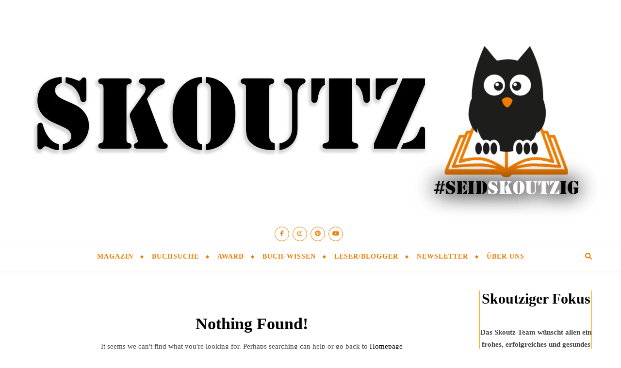

--- FILE ---
content_type: text/html; charset=UTF-8
request_url: https://skoutz.de/?s=Wenn+ich+die+Wahl+habe+zwischen+Kind+und+Karriere%2C+nehme+ich+das+Sofa
body_size: 19396
content:
<!DOCTYPE html>
<html lang="de">
<head>
	<meta charset="UTF-8">
	<meta name="viewport" content="width=device-width, initial-scale=1.0, maximum-scale=1.0, user-scalable=no" />

	<meta name='robots' content='noindex, follow' />
	<style>img:is([sizes="auto" i], [sizes^="auto," i]) { contain-intrinsic-size: 3000px 1500px }</style>
	
	<!-- This site is optimized with the Yoast SEO plugin v25.0 - https://yoast.com/wordpress/plugins/seo/ -->
	<title>Du hast nach Wenn ich die Wahl habe zwischen Kind und Karriere, nehme ich das Sofa gesucht - Skoutz</title>
	<meta property="og:locale" content="de_DE" />
	<meta property="og:type" content="article" />
	<meta property="og:title" content="Du hast nach Wenn ich die Wahl habe zwischen Kind und Karriere, nehme ich das Sofa gesucht - Skoutz" />
	<meta property="og:url" content="https://skoutz.de/search/Wenn ich die Wahl habe zwischen Kind und Karriere, nehme ich das Sofa/" />
	<meta property="og:site_name" content="Skoutz" />
	<meta property="og:image" content="https://skoutz.de/wp-content/uploads/2016/10/Promografik.jpg" />
	<meta property="og:image:width" content="1200" />
	<meta property="og:image:height" content="629" />
	<meta property="og:image:type" content="image/jpeg" />
	<meta name="twitter:card" content="summary_large_image" />
	<meta name="twitter:title" content="Du hast nach Wenn ich die Wahl habe zwischen Kind und Karriere, nehme ich das Sofa gesucht - Skoutz" />
	<script type="application/ld+json" class="yoast-schema-graph">{"@context":"https://schema.org","@graph":[{"@type":["CollectionPage","SearchResultsPage"],"@id":"https://skoutz.de/?s=Wenn%20ich%20die%20Wahl%20habe%20zwischen%20Kind%20und%20Karriere%2C%20nehme%20ich%20das%20Sofa","url":"https://skoutz.de/?s=Wenn%20ich%20die%20Wahl%20habe%20zwischen%20Kind%20und%20Karriere%2C%20nehme%20ich%20das%20Sofa","name":"Du hast nach Wenn ich die Wahl habe zwischen Kind und Karriere, nehme ich das Sofa gesucht - Skoutz","isPartOf":{"@id":"https://skoutz.de/#website"},"breadcrumb":{"@id":"#breadcrumb"},"inLanguage":"de"},{"@type":"BreadcrumbList","@id":"#breadcrumb","itemListElement":[{"@type":"ListItem","position":1,"name":"Startseite","item":"https://skoutz.de/"},{"@type":"ListItem","position":2,"name":"Du suchtest nach Wenn ich die Wahl habe zwischen Kind und Karriere, nehme ich das Sofa"}]},{"@type":"WebSite","@id":"https://skoutz.de/#website","url":"https://skoutz.de/","name":"Skoutz","description":"Vorbeischauen. Vergleichen. Verlieben. Die bunte Welt der Bücher","potentialAction":[{"@type":"SearchAction","target":{"@type":"EntryPoint","urlTemplate":"https://skoutz.de/?s={search_term_string}"},"query-input":{"@type":"PropertyValueSpecification","valueRequired":true,"valueName":"search_term_string"}}],"inLanguage":"de"}]}</script>
	<!-- / Yoast SEO plugin. -->


<link rel='dns-prefetch' href='//fonts.googleapis.com' />
<link rel="alternate" type="application/rss+xml" title="Skoutz &raquo; Feed" href="https://skoutz.de/feed/" />
<link rel="alternate" type="application/rss+xml" title="Skoutz &raquo; Kommentar-Feed" href="https://skoutz.de/comments/feed/" />
<link rel="alternate" type="application/rss+xml" title="Skoutz &raquo; Suchergebnisse für &#8222;Wenn ich die Wahl habe zwischen Kind und Karriere, nehme ich das Sofa&#8220; Feed" href="https://skoutz.de/search/Wenn+ich+die+Wahl+habe+zwischen+Kind+und+Karriere%2C+nehme+ich+das+Sofa/feed/rss2/" />
<!-- skoutz.de is managing ads with Advanced Ads 2.0.8 – https://wpadvancedads.com/ --><script id="skout-ready">
			window.advanced_ads_ready=function(e,a){a=a||"complete";var d=function(e){return"interactive"===a?"loading"!==e:"complete"===e};d(document.readyState)?e():document.addEventListener("readystatechange",(function(a){d(a.target.readyState)&&e()}),{once:"interactive"===a})},window.advanced_ads_ready_queue=window.advanced_ads_ready_queue||[];		</script>
		<style id='classic-theme-styles-inline-css' type='text/css'>
/*! This file is auto-generated */
.wp-block-button__link{color:#fff;background-color:#32373c;border-radius:9999px;box-shadow:none;text-decoration:none;padding:calc(.667em + 2px) calc(1.333em + 2px);font-size:1.125em}.wp-block-file__button{background:#32373c;color:#fff;text-decoration:none}
</style>
<style id='global-styles-inline-css' type='text/css'>
:root{--wp--preset--aspect-ratio--square: 1;--wp--preset--aspect-ratio--4-3: 4/3;--wp--preset--aspect-ratio--3-4: 3/4;--wp--preset--aspect-ratio--3-2: 3/2;--wp--preset--aspect-ratio--2-3: 2/3;--wp--preset--aspect-ratio--16-9: 16/9;--wp--preset--aspect-ratio--9-16: 9/16;--wp--preset--color--black: #000000;--wp--preset--color--cyan-bluish-gray: #abb8c3;--wp--preset--color--white: #ffffff;--wp--preset--color--pale-pink: #f78da7;--wp--preset--color--vivid-red: #cf2e2e;--wp--preset--color--luminous-vivid-orange: #ff6900;--wp--preset--color--luminous-vivid-amber: #fcb900;--wp--preset--color--light-green-cyan: #7bdcb5;--wp--preset--color--vivid-green-cyan: #00d084;--wp--preset--color--pale-cyan-blue: #8ed1fc;--wp--preset--color--vivid-cyan-blue: #0693e3;--wp--preset--color--vivid-purple: #9b51e0;--wp--preset--gradient--vivid-cyan-blue-to-vivid-purple: linear-gradient(135deg,rgba(6,147,227,1) 0%,rgb(155,81,224) 100%);--wp--preset--gradient--light-green-cyan-to-vivid-green-cyan: linear-gradient(135deg,rgb(122,220,180) 0%,rgb(0,208,130) 100%);--wp--preset--gradient--luminous-vivid-amber-to-luminous-vivid-orange: linear-gradient(135deg,rgba(252,185,0,1) 0%,rgba(255,105,0,1) 100%);--wp--preset--gradient--luminous-vivid-orange-to-vivid-red: linear-gradient(135deg,rgba(255,105,0,1) 0%,rgb(207,46,46) 100%);--wp--preset--gradient--very-light-gray-to-cyan-bluish-gray: linear-gradient(135deg,rgb(238,238,238) 0%,rgb(169,184,195) 100%);--wp--preset--gradient--cool-to-warm-spectrum: linear-gradient(135deg,rgb(74,234,220) 0%,rgb(151,120,209) 20%,rgb(207,42,186) 40%,rgb(238,44,130) 60%,rgb(251,105,98) 80%,rgb(254,248,76) 100%);--wp--preset--gradient--blush-light-purple: linear-gradient(135deg,rgb(255,206,236) 0%,rgb(152,150,240) 100%);--wp--preset--gradient--blush-bordeaux: linear-gradient(135deg,rgb(254,205,165) 0%,rgb(254,45,45) 50%,rgb(107,0,62) 100%);--wp--preset--gradient--luminous-dusk: linear-gradient(135deg,rgb(255,203,112) 0%,rgb(199,81,192) 50%,rgb(65,88,208) 100%);--wp--preset--gradient--pale-ocean: linear-gradient(135deg,rgb(255,245,203) 0%,rgb(182,227,212) 50%,rgb(51,167,181) 100%);--wp--preset--gradient--electric-grass: linear-gradient(135deg,rgb(202,248,128) 0%,rgb(113,206,126) 100%);--wp--preset--gradient--midnight: linear-gradient(135deg,rgb(2,3,129) 0%,rgb(40,116,252) 100%);--wp--preset--font-size--small: 13px;--wp--preset--font-size--medium: 20px;--wp--preset--font-size--large: 36px;--wp--preset--font-size--x-large: 42px;--wp--preset--spacing--20: 0.44rem;--wp--preset--spacing--30: 0.67rem;--wp--preset--spacing--40: 1rem;--wp--preset--spacing--50: 1.5rem;--wp--preset--spacing--60: 2.25rem;--wp--preset--spacing--70: 3.38rem;--wp--preset--spacing--80: 5.06rem;--wp--preset--shadow--natural: 6px 6px 9px rgba(0, 0, 0, 0.2);--wp--preset--shadow--deep: 12px 12px 50px rgba(0, 0, 0, 0.4);--wp--preset--shadow--sharp: 6px 6px 0px rgba(0, 0, 0, 0.2);--wp--preset--shadow--outlined: 6px 6px 0px -3px rgba(255, 255, 255, 1), 6px 6px rgba(0, 0, 0, 1);--wp--preset--shadow--crisp: 6px 6px 0px rgba(0, 0, 0, 1);}:where(.is-layout-flex){gap: 0.5em;}:where(.is-layout-grid){gap: 0.5em;}body .is-layout-flex{display: flex;}.is-layout-flex{flex-wrap: wrap;align-items: center;}.is-layout-flex > :is(*, div){margin: 0;}body .is-layout-grid{display: grid;}.is-layout-grid > :is(*, div){margin: 0;}:where(.wp-block-columns.is-layout-flex){gap: 2em;}:where(.wp-block-columns.is-layout-grid){gap: 2em;}:where(.wp-block-post-template.is-layout-flex){gap: 1.25em;}:where(.wp-block-post-template.is-layout-grid){gap: 1.25em;}.has-black-color{color: var(--wp--preset--color--black) !important;}.has-cyan-bluish-gray-color{color: var(--wp--preset--color--cyan-bluish-gray) !important;}.has-white-color{color: var(--wp--preset--color--white) !important;}.has-pale-pink-color{color: var(--wp--preset--color--pale-pink) !important;}.has-vivid-red-color{color: var(--wp--preset--color--vivid-red) !important;}.has-luminous-vivid-orange-color{color: var(--wp--preset--color--luminous-vivid-orange) !important;}.has-luminous-vivid-amber-color{color: var(--wp--preset--color--luminous-vivid-amber) !important;}.has-light-green-cyan-color{color: var(--wp--preset--color--light-green-cyan) !important;}.has-vivid-green-cyan-color{color: var(--wp--preset--color--vivid-green-cyan) !important;}.has-pale-cyan-blue-color{color: var(--wp--preset--color--pale-cyan-blue) !important;}.has-vivid-cyan-blue-color{color: var(--wp--preset--color--vivid-cyan-blue) !important;}.has-vivid-purple-color{color: var(--wp--preset--color--vivid-purple) !important;}.has-black-background-color{background-color: var(--wp--preset--color--black) !important;}.has-cyan-bluish-gray-background-color{background-color: var(--wp--preset--color--cyan-bluish-gray) !important;}.has-white-background-color{background-color: var(--wp--preset--color--white) !important;}.has-pale-pink-background-color{background-color: var(--wp--preset--color--pale-pink) !important;}.has-vivid-red-background-color{background-color: var(--wp--preset--color--vivid-red) !important;}.has-luminous-vivid-orange-background-color{background-color: var(--wp--preset--color--luminous-vivid-orange) !important;}.has-luminous-vivid-amber-background-color{background-color: var(--wp--preset--color--luminous-vivid-amber) !important;}.has-light-green-cyan-background-color{background-color: var(--wp--preset--color--light-green-cyan) !important;}.has-vivid-green-cyan-background-color{background-color: var(--wp--preset--color--vivid-green-cyan) !important;}.has-pale-cyan-blue-background-color{background-color: var(--wp--preset--color--pale-cyan-blue) !important;}.has-vivid-cyan-blue-background-color{background-color: var(--wp--preset--color--vivid-cyan-blue) !important;}.has-vivid-purple-background-color{background-color: var(--wp--preset--color--vivid-purple) !important;}.has-black-border-color{border-color: var(--wp--preset--color--black) !important;}.has-cyan-bluish-gray-border-color{border-color: var(--wp--preset--color--cyan-bluish-gray) !important;}.has-white-border-color{border-color: var(--wp--preset--color--white) !important;}.has-pale-pink-border-color{border-color: var(--wp--preset--color--pale-pink) !important;}.has-vivid-red-border-color{border-color: var(--wp--preset--color--vivid-red) !important;}.has-luminous-vivid-orange-border-color{border-color: var(--wp--preset--color--luminous-vivid-orange) !important;}.has-luminous-vivid-amber-border-color{border-color: var(--wp--preset--color--luminous-vivid-amber) !important;}.has-light-green-cyan-border-color{border-color: var(--wp--preset--color--light-green-cyan) !important;}.has-vivid-green-cyan-border-color{border-color: var(--wp--preset--color--vivid-green-cyan) !important;}.has-pale-cyan-blue-border-color{border-color: var(--wp--preset--color--pale-cyan-blue) !important;}.has-vivid-cyan-blue-border-color{border-color: var(--wp--preset--color--vivid-cyan-blue) !important;}.has-vivid-purple-border-color{border-color: var(--wp--preset--color--vivid-purple) !important;}.has-vivid-cyan-blue-to-vivid-purple-gradient-background{background: var(--wp--preset--gradient--vivid-cyan-blue-to-vivid-purple) !important;}.has-light-green-cyan-to-vivid-green-cyan-gradient-background{background: var(--wp--preset--gradient--light-green-cyan-to-vivid-green-cyan) !important;}.has-luminous-vivid-amber-to-luminous-vivid-orange-gradient-background{background: var(--wp--preset--gradient--luminous-vivid-amber-to-luminous-vivid-orange) !important;}.has-luminous-vivid-orange-to-vivid-red-gradient-background{background: var(--wp--preset--gradient--luminous-vivid-orange-to-vivid-red) !important;}.has-very-light-gray-to-cyan-bluish-gray-gradient-background{background: var(--wp--preset--gradient--very-light-gray-to-cyan-bluish-gray) !important;}.has-cool-to-warm-spectrum-gradient-background{background: var(--wp--preset--gradient--cool-to-warm-spectrum) !important;}.has-blush-light-purple-gradient-background{background: var(--wp--preset--gradient--blush-light-purple) !important;}.has-blush-bordeaux-gradient-background{background: var(--wp--preset--gradient--blush-bordeaux) !important;}.has-luminous-dusk-gradient-background{background: var(--wp--preset--gradient--luminous-dusk) !important;}.has-pale-ocean-gradient-background{background: var(--wp--preset--gradient--pale-ocean) !important;}.has-electric-grass-gradient-background{background: var(--wp--preset--gradient--electric-grass) !important;}.has-midnight-gradient-background{background: var(--wp--preset--gradient--midnight) !important;}.has-small-font-size{font-size: var(--wp--preset--font-size--small) !important;}.has-medium-font-size{font-size: var(--wp--preset--font-size--medium) !important;}.has-large-font-size{font-size: var(--wp--preset--font-size--large) !important;}.has-x-large-font-size{font-size: var(--wp--preset--font-size--x-large) !important;}
:where(.wp-block-post-template.is-layout-flex){gap: 1.25em;}:where(.wp-block-post-template.is-layout-grid){gap: 1.25em;}
:where(.wp-block-columns.is-layout-flex){gap: 2em;}:where(.wp-block-columns.is-layout-grid){gap: 2em;}
:root :where(.wp-block-pullquote){font-size: 1.5em;line-height: 1.6;}
</style>
<style class="optimize_css_2" type="text/css" media="all">@media screen and (max-width:979px){#top-bar>div,#main-nav>div,#featured-links,.main-content,.page-footer-inner,.featured-slider-area.boxed-wrapper{padding-left:30px;padding-right:30px}.slider-item-bg,#featured-slider.boxed-wrapper .slider-item-bg{height:500px}#top-menu,.top-menu-container,.main-menu-container,#main-menu{display:none}.mobile-menu-btn{display:inline-block}.mobile-menu-btn>div{display:inline-block}.main-nav-buttons{position:absolute;top:0;left:30px;z-index:1;float:none;margin:0}.main-nav-icons{position:absolute;top:0;right:30px;z-index:2;float:none;margin:0}.main-nav-socials-trigger{display:block}.main-nav-socials{display:none}#main-nav{text-align:center!important}.main-container{width:100%!important;margin:0!important}.btn-tooltip{display:none}.sidebar-left,.sidebar-right{width:100%!important;padding:0!important;margin-top:40px}.sidebar-left-wrap,.sidebar-right-wrap,.footer-widgets .bard-widget{float:none!important;width:65%!important;margin-left:auto!important;margin-right:auto!important}.featured-slider-area.boxed-wrapper{padding:0!important}.footer-socials a{margin-right:10px}.footer-socials a span:last-child{display:none}}@media screen and (max-width:768px){.slider-item-bg,#featured-slider.boxed-wrapper .slider-item-bg{height:360px}#featured-slider .slick-arrow,.slider-content,.slider-date{display:none!important}.slider-categories{margin-bottom:8px!important;letter-spacing:1px;font-size:10px!important}.slider-dots li,.header-slider-dots li{width:11px;height:11px;margin-right:7px}#featured-links .featured-link{width:100%!important;margin-right:0!important;margin-bottom:20px}#featured-links .featured-link:last-of-type{margin-bottom:0}.comments-area{margin-bottom:50px}.comment-form-author input,.comment-form-email input,.comment-form-url input,.wpcf7 input[type="text"],.wpcf7 input[type="email"],.wpcf7 input[type="url"]{width:100%!important}.previous-post>a,.next-post>a{display:none}.comment-avatar{display:none}.comments-area .children{margin-left:15px}.comment-form-author,.comment-form-email,.comment-form-url{width:100%}}@media screen and (max-width:640px){.slider-item-bg,#featured-slider.boxed-wrapper .slider-item-bg{height:330px}.slider-dots{bottom:14px}.related-posts section{width:100%;margin:0 0 25px 0}.sidebar-left-wrap,.sidebar-right-wrap,.related-posts section img,.footer-widgets .bard-widget{width:100%!important}.header-logo a{font-size:50px!important;line-height:1!important}.site-description{font-size:15px!important}.blog-grid>li{width:100%!important;margin-right:0!important}.blog-list-style .post-media,.blog-list-style .post-content-wrap{float:none!important;width:100%!important;padding:0!important}.blog-list-style .post-media{margin:0 auto 20px auto}.blog-grid .post-header,.blog-grid .read-more,.blog-list-style .post-content-wrap{text-align:center!important}.footer-copyright .footer-socials{margin-top:12px}.footer-menu-container:after{display:none}.sidebar-alt{padding-left:20px!important;padding-right:20px!important}.sticky{padding:20px!important}.slider-info{padding:10px}.post-slider .prev-arrow,.post-slider .next-arrow,.header-slider-prev-arrow,.header-slider-next-arrow{margin:-15px 15px}.header-slider-prev-arrow{left:0}.header-slider-next-arrow{right:0}.post-content>p:first-of-type:first-letter,p.has-drop-cap:not(:focus)::first-letter{font-family:inherit!important;float:none!important;margin:0!important;font-size:inherit!important;line-height:inherit!important;text-align:inherit!important;text-transform:inherit!important;color:inherit!important}.footer-instagram-widget .null-instagram-feed li a{width:25%!important}.bard-instagram-widget #sb_instagram{max-width:none!important}.bard-instagram-widget #sbi_images{display:-webkit-box;display:-ms-flexbox;display:flex}.bard-instagram-widget .meks-instagram-widget>div,.bard-instagram-widget #sbi_images>div{display:none!important}.bard-instagram-widget .meks-instagram-widget>div:nth-child(-n+4),.bard-instagram-widget #sbi_images>div:nth-child(-n+4){display:block!important}}@media screen and (max-width:480px){#top-bar>div,#main-nav>div,.main-content,.page-footer-inner{padding-left:20px!important;padding-right:20px!important}.slider-item-bg,#featured-slider.boxed-wrapper .slider-item-bg{height:280px}.slider-title{font-size:28px!important;line-height:38px!important;margin-bottom:18px}.slider-title:after{display:none}#featured-links h6{padding:5px 10px;font-size:9px!important;letter-spacing:0!important}.post-title,.page-title{font-size:33px;line-height:38px!important}.main-nav-buttons{left:20px!important}.main-nav-icons{right:20px!important}.comment-reply-link{display:block;float:none;margin:0}.single-navigation .previous-post,.single-navigation .next-post{width:100%}.single-navigation .previous-post>div,.single-navigation .next-post>div{float:none;text-align:center}}@media screen and (max-width:320px){.post-content{text-align:left}}@media screen and (min-width:950px){.gallery-columns-2 .gallery-item:nth-child(2n+2),.gallery-columns-3 .gallery-item:nth-child(3n+3),.gallery-columns-4 .gallery-item:nth-child(4n+4),.gallery-columns-5 .gallery-item:nth-child(5n+5),.gallery-columns-6 .gallery-item:nth-child(6n+6),.gallery-columns-7 .gallery-item:nth-child(7n+7),.gallery-columns-8 .gallery-item:nth-child(8n+8),.gallery-columns-9 .gallery-item:nth-child(9n+9){margin-right:0!important}.gallery-columns-2 .gallery-item:nth-child(2n+2)+li,.gallery-columns-3 .gallery-item:nth-child(3n+3)+li,.gallery-columns-4 .gallery-item:nth-child(4n+4)+li,.gallery-columns-5 .gallery-item:nth-child(5n+5)+li,.gallery-columns-6 .gallery-item:nth-child(6n+6)+li,.gallery-columns-7 .gallery-item:nth-child(7n+7)+li,.gallery-columns-8 .gallery-item:nth-child(8n+8)+li,.gallery-columns-9 .gallery-item:nth-child(9n+9)+li{clear:both}}@media screen and (max-width:950px){.gallery-item{width:-webkit-calc((100% - (5px * 1)) / 2 - 1px)!important;width:calc((100% - (5px * 1)) / 2 - 1px)!important}.gallery-item:nth-child(2n+2){margin-right:0!important}.gallery-columns-1 .gallery-item{width:100%!important}}@media screen and (max-width:480px){.gallery-item{width:100%!important;float:none!important}}@media screen and (max-width:768px){.woocommerce .page-content ul.products li.product,.woocommerce-page .page-content ul.products li.product,.woocommerce-page[class*=columns-] .page-content ul.products li.product,.woocommerce[class*=columns-] .page-content ul.products li.product{width:48%!important;float:left;clear:both}.woocommerce .woocommerce-checkout-review-order table.shop_table,.woocommerce-checkout-review-order .woocommerce-checkout-payment,.woocommerce .cart-collaterals .cross-sells ul.products li,.woocommerce-page .cart-collaterals .cross-sells ul.products li{float:none;width:100%}.woocommerce-account .woocommerce-MyAccount-navigation{width:100%;margin-bottom:40px}.woocommerce ul.products li.product:nth-child(odd),.woocommerce-page ul.products li.product:nth-child(odd){margin-right:4%!important}.woocommerce ul.products li.product:nth-child(even),.woocommerce-page ul.products li.product:nth-child(even){margin-right:0!important}.woocommerce .woocommerce-checkout-review-order table.shop_table,.woocommerce-checkout-review-order .woocommerce-checkout-payment{float:none!important;width:100%!important}}@media screen and (max-width:640px){.woocommerce .page-content ul.products li.product,.woocommerce-page .page-content ul.products li.product,.woocommerce-page[class*=columns-] .page-content ul.products li.product,.woocommerce[class*=columns-] .page-content ul.products li.product{width:100%!important;float:none;clear:both}.woocommerce-page table.cart td.actions .coupon .input-text{margin-bottom:7px}.woocommerce-page table.cart td.actions .coupon .input-text+.button{display:block;float:none!important}.woocommerce .woocommerce-ordering{float:left;margin-bottom:25px}.woocommerce .woocommerce-result-count,.woocommerce-page .woocommerce-result-count{float:none}}@media screen and (max-width:880px){.entry-header:not(.html-image),.entry-header-slider div{position:relative}.header-logo{padding-top:0!important}.entry-header:not(.html-image),.entry-header-slider div{height:290px!important}.entry-header .cvr-inner{display:table-cell;vertical-align:middle;text-align:center}}@media screen and (max-width:750px){.entry-header:not(.html-image),.entry-header-slider div{height:250px!important}.logo-img{max-width:250px!important}}@media screen and (max-width:690px){.entry-header:not(.html-image),.entry-header-slider div{height:210px!important}.logo-img{max-width:200px!important}}@media screen and (max-width:550px){.entry-header:not(.html-image),.entry-header-slider div{height:180px!important}}@media screen and (max-width:768px){#featured-links{padding:7px 16px!important}}@media screen and (max-width:768px){#featured-links h6{padding:7px 16px!important;font-size:13px!important}}@media screen and (max-width:640px){#featured-links h6{padding:5px 13px!important;font-size:12px!important}}@media screen and (max-width:640px){#featured-links h6{padding:4px 10px!important;font-size:10px!important}}</style>
<style class="optimize_css_2" type="text/css" media="all">@font-face{font-family:'fontello';src:url(https://skoutz.de/wp-content/themes/bard-pro-premium/assets/css/../fonts/fontello.eot#1747076583);src:url(https://skoutz.de/wp-content/themes/bard-pro-premium/assets/css/../fonts/fontello.eot#1747076583) format('embedded-opentype'),url(https://skoutz.de/wp-content/themes/bard-pro-premium/assets/css/../fonts/fontello.woff2#1747076583) format('woff2'),url(https://skoutz.de/wp-content/themes/bard-pro-premium/assets/css/../fonts/fontello.woff#1747076583) format('woff'),url(https://skoutz.de/wp-content/themes/bard-pro-premium/assets/css/../fonts/fontello.ttf#1747076583) format('truetype'),url(https://skoutz.de/wp-content/themes/bard-pro-premium/assets/css/../fonts/fontello.svg?5381655#fontello) format('svg');font-weight:400;font-style:normal}[class^="icon-"]:before,[class*=" icon-"]:before{font-family:"fontello";font-style:normal;font-weight:400;speak:none;display:inline-block;text-decoration:inherit;width:1em;text-align:center;font-variant:normal;text-transform:none;line-height:1em;-webkit-font-smoothing:antialiased;-moz-osx-font-smoothing:grayscale}.icon-right-open-big:before{content:'\e800'}.icon-left-open-big:before{content:'\e801'}.icon-mail:before{content:'\e802'}.icon-angle-left:before{content:'\f104'}.icon-angle-right:before{content:'\f105'}.icon-angle-up:before{content:'\f106'}.icon-angle-down:before{content:'\f107'}</style>
<style class="optimize_css_2" type="text/css" media="all">.slick-slider{position:relative;display:block;box-sizing:border-box;-webkit-user-select:none;-moz-user-select:none;-ms-user-select:none;user-select:none;-webkit-touch-callout:none;-khtml-user-select:none;-ms-touch-action:pan-y;touch-action:pan-y;-webkit-tap-highlight-color:#fff0;overflow:hidden}.slick-list.dragging{cursor:pointer;cursor:hand}.slick-track{position:relative;top:0;left:0;display:block;overflow:hidden}.slick-track:before,.slick-track:after{display:table;content:''}.slick-track:after{clear:both}.slick-loading .slick-track{visibility:hidden}.slick-slide{display:none;float:left;height:100%;min-height:1px}[dir='rtl'] .slick-slide{float:right}.slick-slide img{display:block}.slick-slide.slick-loading img{display:none}.slick-slide.dragging img{pointer-events:none}.slick-initialized .slick-slide{display:block}.slick-loading .slick-slide{visibility:hidden}.slick-vertical .slick-slide{display:block;height:auto;border:1px solid #fff0}.slick-arrow.slick-hidden{display:none}</style>
<style class="optimize_css_2" type="text/css" media="all">.ps-container{-ms-touch-action:none;touch-action:none;overflow:hidden!important;-ms-overflow-style:none}@media screen and (-ms-high-contrast:active),(-ms-high-contrast:none){.ps-container{overflow:auto!important}}.ps-container.ps-active-x>.ps-scrollbar-x-rail,.ps-container.ps-active-y>.ps-scrollbar-y-rail{display:block;background-color:#fff0}.ps-container.ps-in-scrolling{pointer-events:none}.ps-container>.ps-scrollbar-y-rail{display:none;position:absolute;-webkit-border-radius:0;-moz-border-radius:0;border-radius:0;-webkit-transition:background-color .2s linear,opacity .2s linear;-moz-transition:background-color .2s linear,opacity .2s linear;-o-transition:background-color .2s linear,opacity .2s linear;transition:background-color .2s linear,opacity .2s linear;right:3px;width:3px}.ps-container>.ps-scrollbar-y-rail>.ps-scrollbar-y{position:absolute;cursor:pointer;-webkit-transition:background-color .2s linear;-moz-transition:background-color .2s linear;-o-transition:background-color .2s linear;transition:background-color .2s linear;right:0;width:3px}.ps-container:hover.ps-in-scrolling{pointer-events:none}</style>
<style class="optimize_css_2" type="text/css" media="all">div.tnp-subscription,form.tnp-subscription,form.tnp-profile{display:block;margin:1em auto;max-width:500px;width:100%}div.tnp-profile{display:block;margin:1em 0;max-width:500px}.tnp-subscription div.tnp-field,.tnp-profile div.tnp-field{margin-bottom:.7em;border:0;padding:0}.tnp-subscription label,.tnp-profile label{display:block;color:inherit;font-weight:400;line-height:normal;padding:0;margin:0;margin-bottom:.25em;font-size:.9em}.tnp-subscription .tnp-field-checkbox label,.tnp-profile .tnp-field-checkbox label{display:inline-block}.tnp-subscription input[type=text],.tnp-subscription input[type=email],.tnp-subscription input[type=submit],.tnp-subscription select,.tnp-subscription textarea,.tnp-profile input[type=text],.tnp-profile input[type=email],.tnp-profile input[type=submit],.tnp-profile select,.tnp-profile textarea{width:100%;padding:.7em;display:block;border:1px;color:#444;border-color:#ddd;background-color:#f4f4f4;background-image:none;text-shadow:none;font-size:1em;margin:0;line-height:normal;box-sizing:border-box}.tnp-subscription input[type=checkbox],.tnp-widget input[type=radio],.tnp-profile input[type=checkbox]{max-width:1em;display:inline-block;margin-right:.5em}.tnp-subscription select option,.tnp-profile select option{margin-right:.75em}.tnp-subscription input.tnp-submit,.tnp-profile input.tnp-submit,.tnp-unsubscribe button.tnp-submit,.tnp-reactivate button.tnp-submit{background-color:#444;color:#fff;width:auto;height:auto;margin:0;display:inline-block}@media all and (max-width:480px){.tnp-subscription input[type=submit],.tnp-profile input[type=submit]{width:100%}}.tnp-widget{width:100%;display:block;box-sizing:border-box}.tnp-widget .tnp-field{margin-bottom:10px;border:0;padding:0}.tnp-widget label{display:block;color:inherit;font-size:14px}.tnp-widget input[type=text],.tnp-widget input[type=email],.tnp-widget input[type=submit],.tnp-widget select{width:100%;padding:10px;display:block;border:1px solid #ddd;border-color:#ddd;background-color:#f4f4f4;background-image:none;text-shadow:none;color:#444;font-size:14px;line-height:normal;box-sizing:border-box;height:auto}.tnp-widget input[type=checkbox],.tnp-widget input[type=radio]{width:auto;display:inline-block}.tnp-widget select option{margin-right:10px}.tnp-widget input.tnp-submit{background-color:#444;background-image:none;text-shadow:none;color:#fff;margin:0}.tnp-field input[type="submit"]{position:inherit}.tnp-widget-minimal{width:100%}.tnp-widget-minimal form{margin:0;padding:0;border:0}.tnp-widget-minimal input.tnp-email{width:100%;box-sizing:border-box;padding:10px;display:inline-block;border:1px solid #ddd;background-color:#f4f4f4;color:#444;font-size:14px}.tnp-widget-minimal input.tnp-submit{width:100%;box-sizing:border-box;padding:10px;display:inline-block;border:1px;border-color:#ddd;background-color:#444;background-image:none;text-shadow:none;color:#fff;font-size:14px;line-height:normal;border-radius:0;height:auto;margin:0}.tnp-subscription-minimal{width:100%;box-sizing:border-box;margin:10px 0}.tnp-subscription-minimal form{width:auto;margin:0;padding:0;border:0;white-space:nowrap}.tnp-subscription-minimal input.tnp-email,.tnp-subscription-minimal input.tnp-name{width:70%;max-width:300px;box-sizing:border-box;padding:10px;display:inline-block;border:1px solid #ddd;background-color:#f4f4f4;color:#444;font-size:14px;line-height:20px;border-radius:0;margin-right:10px}.tnp-subscription-minimal.with-name input.tnp-email,.tnp-subscription-minimal.with-name input.tnp-name{width:31%}.tnp-subscription-minimal .tnp-privacy-field{margin-top:10px}.tnp-subscription-minimal input.tnp-submit{width:29%;box-sizing:border-box;display:inline-block;padding:10px;border:1px;border-color:#ddd;background-color:#444;background-image:none;text-shadow:none;color:#fff;font-size:14px;line-height:20px;border-radius:0;margin:0}.tnp-subscription-posts{margin-top:2em;margin-bottom:2em;padding:2rem}.tnp-subscription-posts .tnp-subscription{max-width:auto;margin:0}@media all and (max-width:525px){.tnp-subscription-minimal.with-name input.tnp-email,.tnp-subscription-minimal.with-name input.tnp-name,.tnp-subscription-minimal input.tnp-submit{width:100%;max-width:100%;margin:0;display:block;margin-bottom:.5rem}}.tnp-button-form button.tnp-submit{box-sizing:border-box;padding:10px;display:inline-block;border:1px;border-color:#ddd;background-color:#444;background-image:none;text-shadow:none;color:#fff;font-size:14px;line-height:normal;border-radius:0;height:auto;margin:0}.tnp-comments{clear:both;margin-top:15px;margin-bottom:15px}.tnp-comments label{display:block}.tnp-comments input[type=checkbox]{display:inline-block;width:auto!important}.tnp-lock{clear:both;display:block;box-sizing:border-box;box-shadow:none;margin:20px;padding:15px;background-color:#fff;border:1px solid #ddd}.tnp-nl-checkout{margin-bottom:1em}</style>
<link rel='stylesheet' id='sp-dsgvo-css' href='https://skoutz.de/wp-content/plugins/shapepress-dsgvo/public/css/sp-dsgvo-public.min.css' type='text/css' media='all' />
<link rel='stylesheet' id='sp-dsgvo_popup-css' href='https://skoutz.de/wp-content/plugins/shapepress-dsgvo/public/css/sp-dsgvo-popup.min.css' type='text/css' media='all' />
<link rel='stylesheet' id='simplebar-css' href='https://skoutz.de/wp-content/plugins/shapepress-dsgvo/public/css/simplebar.min.css' type='text/css' media='all' />
<link rel='stylesheet' id='wpo_min-header-0-css' href='https://skoutz.de/wp-content/cache/wpo-minify/1747076583/assets/wpo-minify-header-d5d7208a.min.css' type='text/css' media='all' />
<script type="text/javascript" id="wpo_min-header-0-js-extra">
/* <![CDATA[ */
var spDsgvoGeneralConfig = {"ajaxUrl":"https:\/\/skoutz.de\/wp-admin\/admin-ajax.php","wpJsonUrl":"https:\/\/skoutz.de\/wp-json\/legalweb\/v1\/","cookieName":"sp_dsgvo_cookie_settings","cookieVersion":"0","cookieLifeTime":"86400","cookieLifeTimeDismiss":"86400","locale":"de_DE","privacyPolicyPageId":"0","privacyPolicyPageUrl":"","imprintPageId":"0","imprintPageUrl":"","showNoticeOnClose":"0","initialDisplayType":"none","allIntegrationSlugs":[],"noticeHideEffect":"none","noticeOnScroll":"","noticeOnScrollOffset":"100","currentPageId":"","forceCookieInfo":"0","clientSideBlocking":"0"};
var spDsgvoIntegrationConfig = [];
/* ]]> */
</script>
<script defer type="text/javascript" src="https://skoutz.de/wp-content/cache/wpo-minify/1747076583/assets/wpo-minify-header-7f1c162e.min.js" id="wpo_min-header-0-js"></script>
<link rel="https://api.w.org/" href="https://skoutz.de/wp-json/" /><link rel="EditURI" type="application/rsd+xml" title="RSD" href="https://skoutz.de/xmlrpc.php?rsd" />
<meta name="generator" content="WordPress 6.8.1" />
<style id="bard_dynamic_css">body {background-color: #ffffff;}#top-bar,#top-menu .sub-menu {background-color: #ffffff;}#top-bar a {color: #f07d00;}#top-menu .sub-menu,#top-menu .sub-menu a {border-color: rgba(240,125,0, 0.05);}#top-bar a:hover,#top-bar li.current-menu-item > a,#top-bar li.current-menu-ancestor > a,#top-bar .sub-menu li.current-menu-item > a,#top-bar .sub-menu li.current-menu-ancestor > a {color: #f07d00;}.header-logo a,.site-description,.header-socials-icon {color: #111111;}.site-description:before,.site-description:after {background: #111111;}.header-logo a:hover,.header-socials-icon:hover {color: #f07d00;}.entry-header {background-color: #f07d00;}#main-nav,#main-menu .sub-menu,#main-nav #s {background-color: #ffffff;}#main-nav a,#main-nav .svg-inline--fa,#main-nav #s {color: #f07d00;}.main-nav-sidebar div span,.mobile-menu-btn span,.btn-tooltip {background-color: #f07d00;}.btn-tooltip:before {border-top-color: #f07d00;}#main-nav {box-shadow: 0px 1px 5px rgba(240,125,0, 0.1);}#main-menu .sub-menu,#main-menu .sub-menu a {border-color: rgba(240,125,0, 0.05);}#main-nav #s::-webkit-input-placeholder { /* Chrome/Opera/Safari */color: rgba(240,125,0, 0.7);}#main-nav #s::-moz-placeholder { /* Firefox 19+ */color: rgba(240,125,0, 0.7);}#main-nav #s:-ms-input-placeholder { /* IE 10+ */color: rgba(240,125,0, 0.7);}#main-nav #s:-moz-placeholder { /* Firefox 18- */color: rgba(240,125,0, 0.7);}#main-nav a:hover,#main-nav .svg-inline--fa:hover,#main-nav li.current-menu-item > a,#main-nav li.current-menu-ancestor > a,#main-nav .sub-menu li.current-menu-item > a,#main-nav .sub-menu li.current-menu-ancestor > a {color: #f07d00;}.main-nav-sidebar:hover div span {background-color: #f07d00;}/* Background */.sidebar-alt,.main-content,.featured-slider-area,#featured-links,.page-content select,.page-content input,.page-content textarea,.page-content #featured-links h6 {background-color: #ffffff;}.featured-link .cv-inner {border-color: rgba(255,255,255, 0.4);}.featured-link:hover .cv-inner {border-color: rgba(255,255,255, 0.8);}.bard_promo_box_widget h6 {background-color: #ffffff;}.bard_promo_box_widget .promo-box:after{border-color: #ffffff;}/* Text */.page-content,.page-content select,.page-content input,.page-content textarea,.page-content .bard-widget a,.bard_promo_box_widget h6 {color: #464646;}/* Title */.page-content h1,.page-content h1,.page-content h2,.page-content h3,.page-content h4,.page-content h5,.page-content h6,.page-content .post-title a,.page-content .post-author a,.page-content .author-description h3 a,.page-content .related-posts h5 a,.page-content .blog-pagination .previous-page a,.page-content .blog-pagination .next-page a,blockquote,.page-content .post-share a,.page-content .comment-author,.page-content .read-more a {color: #030303;}.sidebar-alt-close-btn span,.widget_mc4wp_form_widget .widget-title h4:after,.widget_wysija .widget-title h4:after {background-color: #030303;}.page-content .read-more a:hover,.page-content .post-title a:hover {color: rgba(3,3,3, 0.75);}/* Meta */.page-content .post-author,.page-content .post-meta,.page-content .post-meta a,.page-content .related-post-date,.page-content .comment-meta a,.page-content .author-share a,.page-content .post-tags a,.page-content .tagcloud a,.widget_categories li,.widget_archive li,.bard-subscribe-text p,.rpwwt-post-author,.rpwwt-post-categories,.rpwwt-post-date,.rpwwt-post-comments-number,.single-navigation span,.comment-notes {color: #a1a1a1;}.page-content input::-webkit-input-placeholder { /* Chrome/Opera/Safari */color: #a1a1a1;}.page-content input::-moz-placeholder { /* Firefox 19+ */color: #a1a1a1;}.page-content input:-ms-input-placeholder { /* IE 10+ */color: #a1a1a1;}.page-content input:-moz-placeholder { /* Firefox 18- */color: #a1a1a1;}/* Accent */.page-content a,.post-categories,#page-wrap .bard-widget.widget_text a,#page-wrap .bard-widget.bard_author_widget a,.scrolltop,.required {color: #000000;}/* Disable TMP.page-content .elementor a,.page-content .elementor a:hover {color: inherit;}*/.page-content .widget-title h4 {border-top-color: #000000; }.ps-container > .ps-scrollbar-y-rail > .ps-scrollbar-y,.read-more a:after {background: #000000;}.page-content a:hover,.scrolltop:hover {color: rgba(0,0,0, 0.8);}blockquote {border-color: #000000;}.slide-caption {color: #ffffff;background: #000000;}.page-content .wprm-rating-star svg polygon {stroke: #000000;}.page-content .wprm-rating-star-full svg polygon,.page-content .wprm-comment-rating svg path,.page-content .comment-form-wprm-rating svg path{fill: #000000;}/* Selection */::-moz-selection {color: #ffffff;background: #000000;}::selection {color: #ffffff;background: #000000;}/* Border */.page-content .post-footer,.blog-list-style,.page-content .author-description,.page-content .single-navigation,.page-content .related-posts,.page-content .entry-comments,.widget-title h4,.page-content .bard-widget li,.page-content #wp-calendar,.page-content #wp-calendar caption,.page-content #wp-calendar tbody td,.page-content .widget_nav_menu li a,.page-content .widget_pages li a,.page-content .tagcloud a,.page-content select,.page-content input,.page-content textarea,.post-tags a,.gallery-caption,.wp-caption-text,table tr,table th,table td,pre,.page-content .wprm-recipe-instruction,.page-content .social-icons a {border-color: #f07d00;}.page-content .wprm-recipe {box-shadow: 0 0 3px 1px #f07d00;}hr,.border-divider,#main-menu > li:after {background-color: #f07d00;}.sticky,.bard-widget.widget_mc4wp_form_widget,.bard-widget.widget_wysija,.wprm-recipe-details-container,.wprm-recipe-notes-container p {background-color: #f6f6f6;}/* Buttons */.widget_search .svg-fa-wrap,.widget_search #searchsubmit,.page-content input.submit,.page-content .blog-pagination.numeric a,.page-content .blog-pagination.load-more a,.page-content .post-password-form input[type="submit"],.page-content .wpcf7 [type="submit"],.page-content .wprm-recipe-print,.page-content .wprm-jump-to-recipe-shortcode,.page-content .wprm-print-recipe-shortcode {color: #ffffff;background-color: #f07d00;}.page-content input.submit:hover,.page-content .blog-pagination.numeric a:hover,.page-content .blog-pagination.numeric span,.page-content .blog-pagination.load-more a:hover,.page-content .widget_mc4wp_form_widget input[type="submit"],.page-content .widget_wysija input[type="submit"],.page-content .post-password-form input[type="submit"]:hover,.page-content .wpcf7 [type="submit"]:hover,.page-content .wprm-recipe-print:hover,.page-content .wprm-jump-to-recipe-shortcode:hover,.page-content .wprm-print-recipe-shortcode:hover {color: #ffffff;background-color: #f07d00;}/* Image Overlay */.image-overlay,#infscr-loading,.page-content h4.image-overlay,.image-overlay a,.page-content .image-overlay a,#featured-slider .slider-dots,.header-slider-dots {color: #efc07f;}.header-slider-dots .slick-active,.entry-header-slider .slick-arrow,.post-slider .slick-arrow,#featured-slider .slick-arrow,.slider-title:after {background: #efc07f;}.image-overlay,#infscr-loading,.page-content h4.image-overlay {background-color: rgba(73,73,73, 0.3);}/* Background */#page-footer,#page-footer select,#page-footer input,#page-footer textarea {background-color: #ffffff;}.footer-socials,.footer-widgets,.instagram-title h4 {background-color: #ffffff;}/* Text */#page-footer,#page-footer a,#page-footer select,#page-footer input,#page-footer textarea {color: #222222;}/* Title */#page-footer h1,#page-footer h2,#page-footer h3,#page-footer h4,#page-footer h5,#page-footer h6,#page-footer .footer-socials a {color: #f07d00;}/* Accent */#page-footer a:hover,#page-footer .copyright-info a:hover,#page-footer .footer-menu-container a:hover {color: #f07d00;}/* Border */#page-footer a,.alt-widget-title,#page-footer .bard-widget li,#page-footer #wp-calendar,#page-footer #wp-calendar caption,#page-footer #wp-calendar th,#page-footer #wp-calendar td,#page-footer .widget_nav_menu li a,#page-footer .social-icons a,#page-footer select,#page-footer input,#page-footer textarea,.footer-widgets {border-color: #f07d00;}#page-footer hr {background-color: #f07d00;}/* Copyright */.footer-copyright {background-color: #f6f6f6;}.copyright-info,#page-footer .copyright-info a,.footer-menu-container,#page-footer .footer-menu-container a {color: #a1a1a1;}.bard-preloader-wrap {background-color: #ffffff;}@media screen and ( max-width: 768px ) {.header-logo .site-title,.header-logo .logo-img {display: none;}.mobile-logo {display: table !important;}}@media screen and ( max-width: 768px ) {#featured-links {display: none;}}@media screen and ( max-width: 640px ) {.related-posts {display: none;}}.header-logo a {font-family: 'Basic';font-size: 160px;line-height: 160px;letter-spacing: 0px;font-weight: 400;}.header-logo .site-description {font-size: 15px;}#top-menu li a {font-family: 'Basic';font-size: 12px;line-height: 50px;letter-spacing: 1px;font-weight: 600;}.top-bar-socials a {font-size: 12px;line-height: 50px;}#top-bar .mobile-menu-btn {line-height: 50px;}#top-menu .sub-menu > li > a {font-size: 11px;line-height: 3.7;letter-spacing: 0.8px;}@media screen and ( max-width: 979px ) {.top-bar-socials {float: none !important;}.top-bar-socials a {line-height: 40px !important;}}#main-menu li a {font-family: 'Basic';font-size: 14px;line-height: 60px;letter-spacing: 1px;font-weight: 600;}#mobile-menu li {font-family: 'Basic';font-size: 14px;line-height: 3.6;letter-spacing: 1px;font-weight: 600;}.main-nav-search,.main-nav-socials-trigger {line-height: 60px;font-size: 14px;}#main-nav #s {font-size: 14px;line-height: 61px;}#main-menu li.menu-item-has-children>a:after {font-size: 14px;}#main-nav {min-height:60px;}.main-nav-sidebar,.random-post-btn {height:60px;}#main-menu .sub-menu > li > a,#mobile-menu .sub-menu > li {font-size: 13px;line-height: 3.5;letter-spacing: 1px;}.mobile-menu-btn {font-size: 16px;line-height: 60px;}.main-nav-socials a {font-size: 13px;line-height: 60px;}.random-post-btn {font-size: 16px;line-height: 60px;}#top-menu li a,#main-menu li a,#mobile-menu li {text-transform: uppercase;}#wp-calendar thead th,#wp-calendar caption,h1,h2,h3,h4,h5,h6,#reply-title,#reply-title a,.comments-area #submit,.blog-pagination {font-family: 'Basic';}/* font size 34px */h1 {font-size: 34px;}/* font size 30px */h2 {font-size: 30px;}/* font size 26px */h3 {font-size: 26px;}/* font size 22px */h4 {font-size: 22px;}/* font size 18px */h5,.page-content .wprm-recipe-name,.page-content .wprm-recipe-header {font-size: 18px;}/* font size 14px */h6 {font-size: 14px;}/* font size 31px */.slider-title {font-size: 31px;line-height: 46px;letter-spacing: 1.9px;}/* font size 14px */.category-description h3,.author-description h3,.related-posts h3,#reply-title,#reply-title a,.comment-title h2,.comment-title,.bard_author_widget h3,.alt-widget-title h4 {font-size: 14px;}/* font size 13px */.single-navigation > div h5,.comment-author {font-size: 13px;}/* font size 12px */.widget-title h4 {font-size: 12px;}.post-title,.page-title,.woocommerce div.product .product_title,.woocommerce ul.products li.product .woocommerce-loop-category__title,.woocommerce ul.products li.product .woocommerce-loop-product__title,.woocommerce ul.products li.product h3 {line-height: 31px;}.blog-classic-style .post-title,.single .post-title,.page-title {font-size: 22px;}@media screen and ( max-width: 640px ) {.blog-classic-style .post-title {font-size: 16px;}}.blog-list-style .post-title,.blog-grid-style .post-title {font-size: 16px;}/* letter spacing 1px */.blog-list-style .post-title,.blog-grid-style .post-title.single-navigation > div h5,.alt-widget-title h4 {letter-spacing: 1.5px;}/* letter spacing 0.5px */.post-title,.page-title,.widget-title h4,.category-description h3,.author-description h3,.related-posts h3,#reply-title,#reply-title a,.comment-title h2,.comment-title,.bard_author_widget h3,.comment-author {letter-spacing: 1px;}/* font weight */h1,h2,h3,h4,h5,h6,#reply-title {font-weight: 600;}.slider-title,.post-title,.page-title,.woocommerce div.product .product_title,.woocommerce ul.products li.product .woocommerce-loop-category__title,.woocommerce ul.products li.product .woocommerce-loop-product__title,.woocommerce ul.products li.product h3 {font-style: normal;}.slider-title,.post-title,.page-title,.woocommerce div.product .product_title,.woocommerce ul.products li.product .woocommerce-loop-category__title,.woocommerce ul.products li.product .woocommerce-loop-product__title,.woocommerce ul.products li.product h3 {text-transform: uppercase;}body,.header-logo .site-description,#featured-links h6,.bard_promo_box_widget h6,.instagram-title h4,input,textarea,select,.bard-subscribe-text h4,.widget_wysija_cont .updated,.widget_wysija_cont .error,.widget_wysija_cont .xdetailed-errors,#infscr-loading {font-family: 'Basic';}body {font-size: 15px;line-height: 25px;font-weight: 400;}/* letter spacing 0 */body,.widget_recent_comments li,.widget_meta li,.widget_recent_comments li,.widget_pages > ul > li,.widget_archive li,.widget_categories > ul > li,.widget_recent_entries ul li,.widget_nav_menu li,.related-post-date,.post-media .image-overlay a,.rpwwt-post-title {letter-spacing: 0px;}/* letter spacing 0.5 + */.post-media .image-overlay span {letter-spacing: 0.5px;}/* letter spacing 1 + */#main-nav #searchform input,.instagram-title h4,.bard-subscribe-text h4,.page-404 p,#wp-calendar caption,.related-posts h5 a {letter-spacing: 1px;}/* letter spacing 1.5 + */#featured-links h6,.bard_promo_box_widget h6,.comments-area #submit,.page-content .blog-pagination.default .previous-page a,.page-content .blog-pagination.default .next-page a {letter-spacing: 1.5px;}/* letter spacing 2 + */.tagcloud a,.widget_mc4wp_form_widget input[type='submit'],.widget_wysija input[type='submit'],.slider-read-more a,.read-more a,.blog-pagination a,.blog-pagination span {letter-spacing: 2px;}.post-categories a {letter-spacing: 1.7px;}/* font size 18px */.post-media .image-overlay p,.post-media .image-overlay a {font-size: 17px;}/* font size 16px */blockquote {font-size: 16px;}/* font size 14px */.single .post-footer,.blog-classic-style .post-footer,input,textarea,select,.wp-caption-text,.author-share a,#featured-links h6,.bard_promo_box_widget h6,#wp-calendar,.instagram-title h4,.footer-socials a,.comment-notes,.widget_search .svg-fa-wrap {font-size: 14px;}/* font size 13px */.slider-categories,.slider-read-more a,.blog-grid-style .post-footer,.post-meta,.read-more a,.blog-pagination a,.blog-pagination span,.rpwwt-post-author,.rpwwt-post-categories,.rpwwt-post-date,.rpwwt-post-comments-number,.footer-socials-icon,.copyright-info,.footer-menu-container,.comment-reply-link {font-size: 13px;}/* font size 12px */.post-categories a,.post-tags a,.widget_recent_entries ul li span,#wp-calendar caption,#wp-calendar tfoot #prev a,#wp-calendar tfoot #next a,.related-posts h5 a,.related-post-date,.page-content .blog-pagination.default .previous-page a,.page-content .blog-pagination.default .next-page a {font-size: 12px;}/* font size 11px */.comment-meta,.tagcloud a,.single-navigation span,.comments-area #submit {font-size: 11px !important;}.boxed-wrapper {max-width: 1400px;}.sidebar-alt {max-width: 270px;left: -270px; padding: 85px 35px 0px;}.sidebar-left,.sidebar-right {width: 232px;}[data-layout*="rsidebar"] .main-container,[data-layout*="lsidebar"] .main-container {float: left;width: calc(100% - 232px);width: -webkit-calc(100% - 232px);}[data-layout*="lrsidebar"] .main-container {width: calc(100% - 464px);width: -webkit-calc(100% - 464px);}[data-layout*="fullwidth"] .main-container {width: 100%;}#top-bar > div,#main-nav > div,#featured-links,.main-content,.page-footer-inner,.featured-slider-area.boxed-wrapper {padding-left: 60px;padding-right: 60px;}@media screen and ( max-width: 1050px ) {.sidebar-left,.sidebar-right {width: 100% !important;padding: 0 !important;}.sidebar-left-wrap,.sidebar-right-wrap,.footer-widgets .bard-widget {float: none !important;width: 65% !important;margin-left: auto !important;margin-right: auto !important;}.main-container {width: 100% !important;}}@media screen and ( max-width: 980px ) {.blog-grid-style {width: calc((100% - 32px ) / 2) !important;width: -webkit-calc((100% - 32px ) / 2) !important;margin-right: 32px;}}@media screen and ( max-width: 640px ) {.blog-grid-style {width: 100% !important;margin-right: 0 !important;}}.bard-instagram-widget #sb_instagram {max-width: none !important;}.bard-instagram-widget #sbi_images {display: -webkit-box;display: -ms-flexbox;display: flex;}.bard-instagram-widget #sbi_images .sbi_photo {height: auto !important;}.bard-instagram-widget #sbi_images .sbi_photo img {display: block !important;}.bard-widget #sbi_images .sbi_photo {height: auto !important;}.bard-widget #sbi_images .sbi_photo img {display: block !important;}#top-menu {float: left;}.top-bar-socials {float: right;}@media screen and ( max-width: 979px ) {.top-bar-socials {float: none !important;}.top-bar-socials a {line-height: 40px !important;}}.entry-header:not(.html-image) {height: 500px;background-size: cover;}.entry-header-slider div {height: 500px;}.entry-header {background-position: center center;}.entry-header-slider .header-slider-prev-arrow {left: -40px;}.entry-header-slider .header-slider-next-arrow {right: -40px;}.header-logo {padding-top: 450px;}.logo-img {max-width: 350px;}.header-logo a:not(.logo-img),.site-description {display: none;}@media screen and (max-width: 880px) {.logo-img { max-width: 300px;}}#main-nav {text-align: center;}.main-nav-icons.main-nav-socials-mobile {left: 60px;}.main-nav-socials-trigger {position: absolute;top: 0px;left: 60px;}.main-nav-buttons + .main-nav-socials-trigger {left: 100px;}.main-nav-buttons {position: absolute;top: 0px;left: 60px;z-index: 1;}.main-nav-icons {position: absolute;top: 0px;right: 60px;z-index: 2;}#featured-slider .slick-slide {margin-left: 0px;}#featured-slider .slick-list {margin-left: -0px;}#featured-links .featured-link {margin-right: 25px;}#featured-links .featured-link:last-of-type {margin-right: 0;}#featured-links .featured-link {width: calc( (100% - -25px) / 0 - 1px);width: -webkit-calc( (100% - -25px) / 0 - 1px);}.featured-link:nth-child(1) .cv-inner {display: none;}.featured-link:nth-child(2) .cv-inner {display: none;}.featured-link:nth-child(3) .cv-inner {display: none;}.featured-link:nth-child(4) .cv-inner {display: none;}.featured-link:nth-child(5) .cv-inner {display: none;}.blog-grid > li,.main-container .featured-slider-area {margin-bottom: 35px;}@media screen and ( min-width: 979px ) {[data-layout*="col2"] .blog-classic-style:nth-last-of-type(-n+1),[data-layout*="list"] .blog-list-style:nth-last-of-type(-n+1) {margin-bottom: 0;}[data-layout*="col2"] .blog-grid-style:nth-last-of-type(-n+2) { margin-bottom: 0;}[data-layout*="col3"] .blog-grid-style:nth-last-of-type(-n+3) { margin-bottom: 0;}[data-layout*="col4"] .blog-grid-style:nth-last-of-type(-n+4) { margin-bottom: 0;}}@media screen and ( min-width: 979px ) {[data-layout*="col2"] .blog-classic-style:nth-last-of-type(-n+1),[data-layout*="list"] .blog-list-style:nth-last-of-type(-n+1) {margin-bottom: 0;}[data-layout*="col2"] .blog-grid-style:nth-last-of-type(-n+2) { margin-bottom: 0;}[data-layout*="col3"] .blog-grid-style:nth-last-of-type(-n+3) { margin-bottom: 0;}[data-layout*="col4"] .blog-grid-style:nth-last-of-type(-n+4) { margin-bottom: 0;}}@media screen and ( max-width: 640px ) {.blog-grid > li:nth-last-of-type(-n+1) {margin-bottom: 0;}}.blog-grid-style {display: inline-block;vertical-align: top;margin-right: 32px;}[data-layout*="col2"] .blog-grid-style {width: calc((100% - 32px ) / 2 - 1px);width: -webkit-calc((100% - 32px ) / 2 - 1px);}[data-layout*="col3"] .blog-grid-style {width: calc((100% - 2 * 32px ) / 3 - 2px);width: -webkit-calc((100% - 2 * 32px ) / 3 - 2px);}[data-layout*="col4"] .blog-grid-style {width: calc((100% - 3 * 32px ) / 4 - 1px);width: -webkit-calc((100% - 3 * 32px ) / 4 - 1px);}[data-layout*="rsidebar"] .sidebar-right {padding-left: 32px;}[data-layout*="lsidebar"] .sidebar-left {padding-right: 32px;}[data-layout*="lrsidebar"] .sidebar-right {padding-left: 32px;}[data-layout*="lrsidebar"] .sidebar-left {padding-right: 32px;}@media screen and ( min-width: 1050px ) {[data-layout*="col4"] .blog-grid-style:nth-of-type(4n+4) {margin-right: 0;}}@media screen and ( max-width: 1050px ) and ( min-width: 979px ) {[data-layout*="col4"] .blog-grid-style:nth-of-type(3n+3) {margin-right: 0;}}@media screen and ( min-width: 979px ) {[data-layout*="col2"] .blog-grid-style:nth-of-type(2n+2),[data-layout*="col3"] .blog-grid-style:nth-of-type(3n+3) {margin-right: 0;}}@media screen and ( max-width: 979px ) {[data-layout*="col2"] .blog-grid-style:nth-of-type(2n),[data-layout*="col3"] .blog-grid-style:nth-of-type(2n),[data-layout*="col4"] .blog-grid-style:nth-of-type(2n) {margin-right: 0;}}.blog-grid .post-header,.blog-list-style .read-more,.blog-list-style .post-share {text-align: center;}p.has-drop-cap:not(:focus)::first-letter {float: left;margin: 6px 9px 0 -1px;font-family: 'Basic';font-weight: normal;font-style: normal;font-size: 81px;line-height: 65px;text-align: center;text-transform: uppercase;color: #030303;}@-moz-document url-prefix() {p.has-drop-cap:not(:focus)::first-letter {margin-top: 10px !important;}}.home .post-content > p:first-of-type:first-letter,.blog .post-content > p:first-of-type:first-letter,.archive .post-content > p:first-of-type:first-letter {float: left;margin: 6px 9px 0 -1px;font-family: 'Basic';font-weight: normal;font-style: normal;font-size: 81px;line-height: 65px;text-align: center;text-transform: uppercase;color: #030303;}@-moz-document url-prefix() {.home .post-content > p:first-of-type:first-letter,.blog .post-content > p:first-of-type:first-letter,.archive .post-content > p:first-of-type:first-letter {margin-top: 10px !important;}}.page [data-dropcaps*='yes'] .post-content > p:first-of-type:first-letter {float: left;margin: 0px 12px 0 0;font-family: 'Basic';font-style: normal;font-size: 80px;line-height: 65px;text-align: center;text-transform: uppercase;color: #030303;}@-moz-document url-prefix() {.page [data-dropcaps*='yes'] .post-content > p:first-of-type:first-letter {margin-top: 10px !important;}}.footer-widgets .page-footer-inner > .bard-widget {width: 30%;margin-right: 5%;}.footer-widgets .page-footer-inner > .bard-widget:nth-child(3n+3) {margin-right: 0;}.footer-widgets .page-footer-inner > .bard-widget:nth-child(3n+4) {clear: both;}.cssload-container{width:100%;height:36px;text-align:center}.cssload-speeding-wheel{width:36px;height:36px;margin:0 auto;border:2px solid #f07d00;border-radius:50%;border-left-color:transparent;border-right-color:transparent;animation:cssload-spin 575ms infinite linear;-o-animation:cssload-spin 575ms infinite linear;-ms-animation:cssload-spin 575ms infinite linear;-webkit-animation:cssload-spin 575ms infinite linear;-moz-animation:cssload-spin 575ms infinite linear}@keyframes cssload-spin{100%{transform:rotate(360deg);transform:rotate(360deg)}}@-o-keyframes cssload-spin{100%{-o-transform:rotate(360deg);transform:rotate(360deg)}}@-ms-keyframes cssload-spin{100%{-ms-transform:rotate(360deg);transform:rotate(360deg)}}@-webkit-keyframes cssload-spin{100%{-webkit-transform:rotate(360deg);transform:rotate(360deg)}}@-moz-keyframes cssload-spin{100%{-moz-transform:rotate(360deg);transform:rotate(360deg)}}</style><style id="bard_predefined_custom_css"></style><meta name="generator" content="Elementor 3.28.4; features: additional_custom_breakpoints, e_local_google_fonts; settings: css_print_method-external, google_font-enabled, font_display-auto">
<style>
    .sp-dsgvo-blocked-embedding-placeholder
    {
        color: #313334;
                    background: linear-gradient(90deg, #e3ffe7 0%, #d9e7ff 100%);            }

    a.sp-dsgvo-blocked-embedding-button-enable,
    a.sp-dsgvo-blocked-embedding-button-enable:hover,
    a.sp-dsgvo-blocked-embedding-button-enable:active {
        color: #313334;
        border-color: #313334;
        border-width: 2px;
    }

            .wp-embed-aspect-16-9 .sp-dsgvo-blocked-embedding-placeholder,
        .vc_video-aspect-ratio-169 .sp-dsgvo-blocked-embedding-placeholder,
        .elementor-aspect-ratio-169 .sp-dsgvo-blocked-embedding-placeholder{
            margin-top: -56.25%; /*16:9*/
        }

        .wp-embed-aspect-4-3 .sp-dsgvo-blocked-embedding-placeholder,
        .vc_video-aspect-ratio-43 .sp-dsgvo-blocked-embedding-placeholder,
        .elementor-aspect-ratio-43 .sp-dsgvo-blocked-embedding-placeholder{
            margin-top: -75%;
        }

        .wp-embed-aspect-3-2 .sp-dsgvo-blocked-embedding-placeholder,
        .vc_video-aspect-ratio-32 .sp-dsgvo-blocked-embedding-placeholder,
        .elementor-aspect-ratio-32 .sp-dsgvo-blocked-embedding-placeholder{
            margin-top: -66.66%;
        }
    </style>
            <style>
                /* latin */
                @font-face {
                    font-family: 'Roboto';
                    font-style: italic;
                    font-weight: 300;
                    src: local('Roboto Light Italic'),
                    local('Roboto-LightItalic'),
                    url(https://skoutz.de/wp-content/plugins/shapepress-dsgvo/public/css/fonts/roboto/Roboto-LightItalic-webfont.woff) format('woff');
                    font-display: swap;

                }

                /* latin */
                @font-face {
                    font-family: 'Roboto';
                    font-style: italic;
                    font-weight: 400;
                    src: local('Roboto Italic'),
                    local('Roboto-Italic'),
                    url(https://skoutz.de/wp-content/plugins/shapepress-dsgvo/public/css/fonts/roboto/Roboto-Italic-webfont.woff) format('woff');
                    font-display: swap;
                }

                /* latin */
                @font-face {
                    font-family: 'Roboto';
                    font-style: italic;
                    font-weight: 700;
                    src: local('Roboto Bold Italic'),
                    local('Roboto-BoldItalic'),
                    url(https://skoutz.de/wp-content/plugins/shapepress-dsgvo/public/css/fonts/roboto/Roboto-BoldItalic-webfont.woff) format('woff');
                    font-display: swap;
                }

                /* latin */
                @font-face {
                    font-family: 'Roboto';
                    font-style: italic;
                    font-weight: 900;
                    src: local('Roboto Black Italic'),
                    local('Roboto-BlackItalic'),
                    url(https://skoutz.de/wp-content/plugins/shapepress-dsgvo/public/css/fonts/roboto/Roboto-BlackItalic-webfont.woff) format('woff');
                    font-display: swap;
                }

                /* latin */
                @font-face {
                    font-family: 'Roboto';
                    font-style: normal;
                    font-weight: 300;
                    src: local('Roboto Light'),
                    local('Roboto-Light'),
                    url(https://skoutz.de/wp-content/plugins/shapepress-dsgvo/public/css/fonts/roboto/Roboto-Light-webfont.woff) format('woff');
                    font-display: swap;
                }

                /* latin */
                @font-face {
                    font-family: 'Roboto';
                    font-style: normal;
                    font-weight: 400;
                    src: local('Roboto Regular'),
                    local('Roboto-Regular'),
                    url(https://skoutz.de/wp-content/plugins/shapepress-dsgvo/public/css/fonts/roboto/Roboto-Regular-webfont.woff) format('woff');
                    font-display: swap;
                }

                /* latin */
                @font-face {
                    font-family: 'Roboto';
                    font-style: normal;
                    font-weight: 700;
                    src: local('Roboto Bold'),
                    local('Roboto-Bold'),
                    url(https://skoutz.de/wp-content/plugins/shapepress-dsgvo/public/css/fonts/roboto/Roboto-Bold-webfont.woff) format('woff');
                    font-display: swap;
                }

                /* latin */
                @font-face {
                    font-family: 'Roboto';
                    font-style: normal;
                    font-weight: 900;
                    src: local('Roboto Black'),
                    local('Roboto-Black'),
                    url(https://skoutz.de/wp-content/plugins/shapepress-dsgvo/public/css/fonts/roboto/Roboto-Black-webfont.woff) format('woff');
                    font-display: swap;
                }
            </style>
            			<style>
				.e-con.e-parent:nth-of-type(n+4):not(.e-lazyloaded):not(.e-no-lazyload),
				.e-con.e-parent:nth-of-type(n+4):not(.e-lazyloaded):not(.e-no-lazyload) * {
					background-image: none !important;
				}
				@media screen and (max-height: 1024px) {
					.e-con.e-parent:nth-of-type(n+3):not(.e-lazyloaded):not(.e-no-lazyload),
					.e-con.e-parent:nth-of-type(n+3):not(.e-lazyloaded):not(.e-no-lazyload) * {
						background-image: none !important;
					}
				}
				@media screen and (max-height: 640px) {
					.e-con.e-parent:nth-of-type(n+2):not(.e-lazyloaded):not(.e-no-lazyload),
					.e-con.e-parent:nth-of-type(n+2):not(.e-lazyloaded):not(.e-no-lazyload) * {
						background-image: none !important;
					}
				}
			</style>
			<style type="text/css">.broken_link, a.broken_link {
	text-decoration: line-through;
}</style><link rel="icon" href="https://skoutz.de/wp-content/uploads/2017/06/cropped-SKOUTZ-1b-schwarz-32x32.jpg" sizes="32x32" />
<link rel="icon" href="https://skoutz.de/wp-content/uploads/2017/06/cropped-SKOUTZ-1b-schwarz-192x192.jpg" sizes="192x192" />
<link rel="apple-touch-icon" href="https://skoutz.de/wp-content/uploads/2017/06/cropped-SKOUTZ-1b-schwarz-180x180.jpg" />
<meta name="msapplication-TileImage" content="https://skoutz.de/wp-content/uploads/2017/06/cropped-SKOUTZ-1b-schwarz-270x270.jpg" />
		<style type="text/css" id="wp-custom-css">
			.header-logo a, .site-description, .header-socials-icon {
    color: #f07d00;
}

.sidebar-left, .sidebar-right {
   
	border-left: 1px solid orange;
	border-right: 1px solid orange;
	padding-left: 1px!important;
}

.main-container {
	padding-right: 10px;
}


.footer-logo a {
    width: 40%;
    height: auto;
}		</style>
		</head>

<body class="search search-no-results wp-embed-responsive wp-theme-bard-pro-premium elementor-default elementor-kit-27126 aa-prefix-skout-">

	<!-- Preloader -->
	
	<!-- Page Wrapper -->
	<div id="page-wrap">

		<!-- Boxed Wrapper -->
		<div id="page-header" >

		
<div class="entry-header background-image" data-bg-type="slider" style="background-image:url();" data-video-mp4="" data-video-webm="">
	
	<div class="cvr-container">
		<div class="cvr-outer">
			<div class="cvr-inner">

			
			<div class="header-logo">

				
											<a href="https://skoutz.de/" class="site-title">Skoutz</a>
					
				
									<a href="https://skoutz.de/" title="Skoutz" class="mobile-logo">
						<img src="https://skoutz.de/wp-content/uploads/cropped-cropped-cropped-cropped-cropped-cropped-BannerStartseite_NEU-1.png" alt="Skoutz">
					</a>
								
				<p class="site-description">Vorbeischauen. Vergleichen. Verlieben. Die bunte Welt der Bücher</p>
				
			</div>

			
		<div class="header-socials">

			
							<a href="https://www.facebook.com/groups/skoutz" target="_blank">
					<span class="header-socials-icon"><i class="fab fa-facebook-f"></i></span>
									</a>
			
							<a href="https://www.instagram.com/skoutzmagazin/?hl=de" target="_blank">
					<span class="header-socials-icon"><i class="fab fa-instagram"></i></span>
									</a>
			
							<a href="https://www.pinterest.de/SkoutzMagazin/" target="_blank">
					<span class="header-socials-icon"><i class="fab fa-pinterest"></i></span>
									</a>
			
							<a href="https://www.youtube.com/channel/UCazjKGCznp3f3JLVp4C45Qw" target="_blank">
					<span class="header-socials-icon"><i class="fab fa-youtube"></i></span>
									</a>
			
			
			
			
			
		</div>

	
						
			
			</div>
		</div>
	</div>


	<div class="entry-header-slider" data-slick="{&quot;slidesToShow&quot;: 1, &quot;autoplay&quot;: true, &quot;autoplaySpeed&quot;: 5000, &quot;fade&quot;: true}"><div  class="entry-header-slider-item" style="background-image:url(https://skoutz.de/wp-content/uploads/cropped-cropped-BannerStartseite_NEU.png);"></div></div>	
</div>


<div id="main-nav" class="clear-fix" data-fixed="1">

	<div class="boxed-wrapper">	
		
		<div class="main-nav-buttons">

			<!-- Alt Sidebar Icon -->
			
			<!-- Random Post Button -->			
						
		</div>

		<!-- Social Trigger Icon -->
		
		<!-- Icons -->
		<div class="main-nav-icons">
			
						<div class="main-nav-search">
				<span class="btn-tooltip">Search</span>
				<i class="fa fa-search"></i>
				<i class="fa fa-times"></i>
				<form role="search" method="get" id="searchform" class="clear-fix" action="https://skoutz.de/"><input type="search" name="s" id="s" placeholder="Search..." data-placeholder="Type &amp; hit Enter..." value="Wenn ich die Wahl habe zwischen Kind und Karriere, nehme ich das Sofa" /><span class="svg-fa-wrap"><i class="fa fa-search"></i></span><input type="submit" id="searchsubmit" value="st" /></form>			</div>
					</div>

		<nav class="main-menu-container"><ul id="main-menu" class=""><li id="menu-item-1146" class="menu-item menu-item-type-custom menu-item-object-custom menu-item-home menu-item-has-children menu-item-1146"><a href="https://skoutz.de/">Magazin</a>
<ul class="sub-menu">
	<li id="menu-item-1439" class="menu-item menu-item-type-taxonomy menu-item-object-category menu-item-1439"><a href="https://skoutz.de/category/allgemein/">News</a></li>
	<li id="menu-item-1479" class="menu-item menu-item-type-custom menu-item-object-custom menu-item-has-children menu-item-1479"><a href="http://www.skoutz.net/buecher-suchen">Bücher</a>
	<ul class="sub-menu">
		<li id="menu-item-1481" class="menu-item menu-item-type-custom menu-item-object-custom menu-item-1481"><a href="https://www.skoutz.net/buecher-suchen/">Skoutz-Buchdatenbank</a></li>
		<li id="menu-item-13251" class="menu-item menu-item-type-taxonomy menu-item-object-category menu-item-13251"><a href="https://skoutz.de/category/allgemein/skoutz-listen/">Skoutz-Buchlisten</a></li>
		<li id="menu-item-1480" class="menu-item menu-item-type-taxonomy menu-item-object-category menu-item-1480"><a href="https://skoutz.de/category/rezensionen/">Buchvorstellungen</a></li>
		<li id="menu-item-1437" class="menu-item menu-item-type-taxonomy menu-item-object-category menu-item-1437"><a href="https://skoutz.de/category/skoutz-buchregal/">Skoutz-Buchregal</a></li>
	</ul>
</li>
	<li id="menu-item-13255" class="menu-item menu-item-type-taxonomy menu-item-object-category menu-item-13255"><a href="https://skoutz.de/category/diy/">DIY</a></li>
	<li id="menu-item-13272" class="menu-item menu-item-type-custom menu-item-object-custom menu-item-13272"><a href="https://skoutz.de/events/">Skoutz-Kalender</a></li>
	<li id="menu-item-13189" class="menu-item menu-item-type-taxonomy menu-item-object-category menu-item-has-children menu-item-13189"><a href="https://skoutz.de/category/veranstaltungen/">Buch-Events</a>
	<ul class="sub-menu">
		<li id="menu-item-13192" class="menu-item menu-item-type-taxonomy menu-item-object-category menu-item-13192"><a href="https://skoutz.de/category/rezensionen/leserunde/">Leserunde</a></li>
		<li id="menu-item-13252" class="menu-item menu-item-type-taxonomy menu-item-object-category menu-item-13252"><a href="https://skoutz.de/category/rezensionen/blogtour/">Blogtour</a></li>
		<li id="menu-item-13253" class="menu-item menu-item-type-taxonomy menu-item-object-category menu-item-13253"><a href="https://skoutz.de/category/rezensionen/buch-gewinnspiel/">Buch-Gewinnspiel</a></li>
	</ul>
</li>
</ul>
</li>
<li id="menu-item-16949" class="menu-item menu-item-type-custom menu-item-object-custom menu-item-16949"><a href="https://www.skoutz.net/buecher-suchen/">Buchsuche</a></li>
<li id="menu-item-1443" class="menu-item menu-item-type-custom menu-item-object-custom menu-item-has-children menu-item-1443"><a href="https://skoutz.de/skoutz-award/">Award</a>
<ul class="sub-menu">
	<li id="menu-item-1161" class="menu-item menu-item-type-post_type menu-item-object-page menu-item-1161"><a href="https://skoutz.de/skoutz-award/">FAQ Skoutz-Award</a></li>
	<li id="menu-item-1444" class="menu-item menu-item-type-taxonomy menu-item-object-category menu-item-1444"><a href="https://skoutz.de/category/skoutz-award/">News zum Award</a></li>
	<li id="menu-item-31439" class="menu-item menu-item-type-post_type menu-item-object-post menu-item-has-children menu-item-31439"><a href="https://skoutz.de/skoutz-award-2023-infos-zum-ablauf/">Skoutz-Award 2023</a>
	<ul class="sub-menu">
		<li id="menu-item-34305" class="menu-item menu-item-type-post_type menu-item-object-post menu-item-34305"><a href="https://skoutz.de/siegertitel-2023/">Siegertitel 2023</a></li>
		<li id="menu-item-34127" class="menu-item menu-item-type-post_type menu-item-object-post menu-item-34127"><a href="https://skoutz.de/skoutz-award-hier-ist-die-shortlist-2023/">Shortlist 2023!</a></li>
		<li id="menu-item-34129" class="menu-item menu-item-type-post_type menu-item-object-post menu-item-34129"><a href="https://skoutz.de/skoutz-award-hier-sind-die-midlists-2023/">Midlists 2023</a></li>
		<li id="menu-item-31440" class="menu-item menu-item-type-post_type menu-item-object-post menu-item-31440"><a href="https://skoutz.de/skoutz-award-hier-sind-die-longlists-2023/">Longlists 2023</a></li>
	</ul>
</li>
	<li id="menu-item-28084" class="menu-item menu-item-type-post_type menu-item-object-post menu-item-has-children menu-item-28084"><a href="https://skoutz.de/skoutz-award-2022/">Skoutz-Award 2022</a>
	<ul class="sub-menu">
		<li id="menu-item-30849" class="menu-item menu-item-type-post_type menu-item-object-post menu-item-30849"><a href="https://skoutz.de/and-the-skoutz-goes-to-skoutz-award-gewinner-2022/">Siegertitel 2022</a></li>
		<li id="menu-item-34128" class="menu-item menu-item-type-post_type menu-item-object-post menu-item-34128"><a href="https://skoutz.de/skoutz-award-die-shortlist-2022/">Shortlist 2022</a></li>
		<li id="menu-item-28829" class="menu-item menu-item-type-post_type menu-item-object-post menu-item-28829"><a href="https://skoutz.de/skoutz-award-hier-sind-die-midlists-2022/">Midlists 2022</a></li>
		<li id="menu-item-28830" class="menu-item menu-item-type-post_type menu-item-object-post menu-item-28830"><a href="https://skoutz.de/skoutz-award-hier-sind-die-longlists-2022/">Longlists 2022</a></li>
	</ul>
</li>
	<li id="menu-item-23488" class="menu-item menu-item-type-post_type menu-item-object-post menu-item-has-children menu-item-23488"><a href="https://skoutz.de/skoutz-award-2021-so-ist-der-ablauf/">Skoutz-Award 2021</a>
	<ul class="sub-menu">
		<li id="menu-item-27334" class="menu-item menu-item-type-post_type menu-item-object-post menu-item-27334"><a href="https://skoutz.de/skoutz-award-die-siegertitel-2021/">Skoutz-Award &#8211; Siegertitel 2021</a></li>
		<li id="menu-item-26889" class="menu-item menu-item-type-post_type menu-item-object-post menu-item-26889"><a href="https://skoutz.de/skoutz-award-das-ist-die-shortlist-2021/">Skoutz-Award &#8211; Shortlist 2021</a></li>
		<li id="menu-item-26885" class="menu-item menu-item-type-post_type menu-item-object-post menu-item-26885"><a href="https://skoutz.de/__trashed/">Skoutz-Award – Midlists 2021!</a></li>
		<li id="menu-item-26886" class="menu-item menu-item-type-post_type menu-item-object-post menu-item-26886"><a href="https://skoutz.de/skoutz-award-statistik-zur-longlist-2021/">Skoutz-Award – Longlist 2021</a></li>
	</ul>
</li>
	<li id="menu-item-17049" class="menu-item menu-item-type-post_type menu-item-object-post menu-item-has-children menu-item-17049"><a href="https://skoutz.de/skoutz-award-2020-so-ist-der-ablauf/">Skoutz-Award 2020</a>
	<ul class="sub-menu">
		<li id="menu-item-23487" class="menu-item menu-item-type-post_type menu-item-object-post menu-item-23487"><a href="https://skoutz.de/skoutz-award-die-sieger-2020/">Siegertitel 2020</a></li>
		<li id="menu-item-26130" class="menu-item menu-item-type-post_type menu-item-object-post menu-item-26130"><a href="https://skoutz.de/das-ist-die-shortlist-2020/">Shortlist 2020</a></li>
		<li id="menu-item-18253" class="menu-item menu-item-type-post_type menu-item-object-post menu-item-18253"><a href="https://skoutz.de/hier-sind-die-midlists-2020/">Midlists 2020</a></li>
		<li id="menu-item-18254" class="menu-item menu-item-type-post_type menu-item-object-post menu-item-18254"><a href="https://skoutz.de/skoutz-award-die-longlist-2020/">Longlist 2020</a></li>
	</ul>
</li>
	<li id="menu-item-16653" class="menu-item menu-item-type-post_type menu-item-object-post menu-item-has-children menu-item-16653"><a href="https://skoutz.de/der-skoutz-award-2019/">Skoutz-Award 2019</a>
	<ul class="sub-menu">
		<li id="menu-item-16652" class="menu-item menu-item-type-post_type menu-item-object-post menu-item-16652"><a href="https://skoutz.de/skoutz-award-2019-hier-sind-die-preistraeger/">Siegertitel 2019</a></li>
		<li id="menu-item-16654" class="menu-item menu-item-type-post_type menu-item-object-post menu-item-16654"><a href="https://skoutz.de/skoutz-award-das-ist-die-shortlist-2019/">Shortlist 2019</a></li>
		<li id="menu-item-16655" class="menu-item menu-item-type-post_type menu-item-object-post menu-item-16655"><a href="https://skoutz.de/skoutz-award-hier-sind-die-midlists-2019/">Midlists 2019</a></li>
		<li id="menu-item-16656" class="menu-item menu-item-type-post_type menu-item-object-post menu-item-16656"><a href="https://skoutz.de/skoutz-award-hier-kommt-die-longlist-2019/">Longlist 2019</a></li>
	</ul>
</li>
	<li id="menu-item-10963" class="menu-item menu-item-type-post_type menu-item-object-post menu-item-has-children menu-item-10963"><a href="https://skoutz.de/skoutz-award-2018/">Skoutz-Award 2018</a>
	<ul class="sub-menu">
		<li id="menu-item-13243" class="menu-item menu-item-type-post_type menu-item-object-post menu-item-13243"><a href="https://skoutz.de/skoutz-award-2018-so-sehen-sieger-aus/">Siegertitel 2018</a></li>
		<li id="menu-item-13239" class="menu-item menu-item-type-post_type menu-item-object-post menu-item-13239"><a href="https://skoutz.de/skoutz-award-das-ist-die-shortlist-2018/">Shortlist 2018</a></li>
		<li id="menu-item-13238" class="menu-item menu-item-type-post_type menu-item-object-post menu-item-13238"><a href="https://skoutz.de/skoutz-award-2017-hier-sind-die-midlists/">Midlists 2018</a></li>
		<li id="menu-item-13237" class="menu-item menu-item-type-post_type menu-item-object-post menu-item-13237"><a href="https://skoutz.de/skoutz-award-hier-ist-die-longlist-2018/">Longlists 2018</a></li>
	</ul>
</li>
	<li id="menu-item-4695" class="menu-item menu-item-type-post_type menu-item-object-post menu-item-has-children menu-item-4695"><a href="https://skoutz.de/skoutz-award-2017/">Skoutz-Award 2017</a>
	<ul class="sub-menu">
		<li id="menu-item-7471" class="menu-item menu-item-type-post_type menu-item-object-post menu-item-7471"><a href="https://skoutz.de/skoutz-award-2017-finalwahl-2017-und-award-night/">Siegertitel 2017</a></li>
		<li id="menu-item-13249" class="menu-item menu-item-type-post_type menu-item-object-post menu-item-13249"><a href="https://skoutz.de/skoutz-award-2017-das-ist-die-shortlist-2017/">Shortlist 2017</a></li>
		<li id="menu-item-6158" class="menu-item menu-item-type-post_type menu-item-object-post menu-item-6158"><a href="https://skoutz.de/skoutz-award-2017-hier-sind-die-midlists-2017/">Midlist 2017</a></li>
		<li id="menu-item-13248" class="menu-item menu-item-type-post_type menu-item-object-post menu-item-13248"><a href="https://skoutz.de/skoutz-award-2017-hier-ist-die-longlist/">Longlist 2017</a></li>
	</ul>
</li>
	<li id="menu-item-1451" class="menu-item menu-item-type-custom menu-item-object-custom menu-item-home menu-item-has-children menu-item-1451"><a href="https://skoutz.de">Skoutz-Award 2016</a>
	<ul class="sub-menu">
		<li id="menu-item-13250" class="menu-item menu-item-type-post_type menu-item-object-post menu-item-13250"><a href="https://skoutz.de/skoutz-award-2016-die-finalwahl-ist-gelaufen/">Siegertitel 2016</a></li>
		<li id="menu-item-1473" class="menu-item menu-item-type-post_type menu-item-object-post menu-item-1473"><a href="https://skoutz.de/skoutz-award-shortlist-2016/">Die Shortlist 2016</a></li>
		<li id="menu-item-1462" class="menu-item menu-item-type-post_type menu-item-object-post menu-item-1462"><a href="https://skoutz.de/skoutz-award-midlist-2016/">Die Midlists 2016</a></li>
		<li id="menu-item-1448" class="menu-item menu-item-type-custom menu-item-object-custom menu-item-1448"><a>Longlist 2016</a></li>
	</ul>
</li>
</ul>
</li>
<li id="menu-item-13256" class="menu-item menu-item-type-post_type menu-item-object-page menu-item-has-children menu-item-13256"><a href="https://skoutz.de/buch-wissen/">Buch-Wissen</a>
<ul class="sub-menu">
	<li id="menu-item-16948" class="menu-item menu-item-type-post_type menu-item-object-post menu-item-16948"><a href="https://skoutz.de/skoutz-wiki-buchfieberkurve/">Skoutz-Buchfieberkurve</a></li>
	<li id="menu-item-13176" class="menu-item menu-item-type-taxonomy menu-item-object-category menu-item-13176"><a href="https://skoutz.de/category/allgemein/skoutz-wiki/">Buchwelt-Wiki</a></li>
	<li id="menu-item-13191" class="menu-item menu-item-type-taxonomy menu-item-object-category menu-item-13191"><a href="https://skoutz.de/category/allgemein/skoutz-listen/">Skoutz-Listen</a></li>
	<li id="menu-item-13190" class="menu-item menu-item-type-taxonomy menu-item-object-category menu-item-13190"><a href="https://skoutz.de/category/allgemein/skoutz-wiki/sprachlabor/">Sprachlabor</a></li>
	<li id="menu-item-13193" class="menu-item menu-item-type-taxonomy menu-item-object-category menu-item-13193"><a href="https://skoutz.de/category/allgemein/skoutz-wiki/schreibstube/">Schreibstube</a></li>
	<li id="menu-item-13194" class="menu-item menu-item-type-taxonomy menu-item-object-category menu-item-13194"><a href="https://skoutz.de/category/allgemein/skoutz-wiki/rechtliches/">Recht ums Buch</a></li>
</ul>
</li>
<li id="menu-item-16943" class="menu-item menu-item-type-post_type menu-item-object-page menu-item-has-children menu-item-16943"><a href="https://skoutz.de/leser-blogger/">Leser/Blogger</a>
<ul class="sub-menu">
	<li id="menu-item-18938" class="menu-item menu-item-type-post_type menu-item-object-page menu-item-18938"><a href="https://skoutz.de/unsere-skoutzigen-blogger/">Unsere skoutzigen Blogger</a></li>
	<li id="menu-item-17406" class="menu-item menu-item-type-post_type menu-item-object-page menu-item-17406"><a href="https://skoutz.de/rezensionsangebote/">Skoutzige Rezensionsangebote</a></li>
	<li id="menu-item-16944" class="menu-item menu-item-type-post_type menu-item-object-page menu-item-16944"><a href="https://skoutz.de/skoutz-federn-unser-leseanreiz-programm/">Bonusprogramm</a></li>
	<li id="menu-item-16946" class="menu-item menu-item-type-post_type menu-item-object-post menu-item-16946"><a href="https://skoutz.de/das-skoutz-leserprogramm-mitmachen-lohnt-sich/">Das Skoutz-Leserprogramm – mitmachen lohnt sich</a></li>
	<li id="menu-item-16945" class="menu-item menu-item-type-post_type menu-item-object-post menu-item-16945"><a href="https://skoutz.de/?p=16936">Das Skoutz-Bloggerprogramm – mach mit!</a></li>
</ul>
</li>
<li id="menu-item-28990" class="menu-item menu-item-type-custom menu-item-object-custom menu-item-28990"><a href="https://skoutz.de/abonniere-den-skoutzletter-werde-skoutzig-ob-als-leser-blogger-oder-autor/">Newsletter</a></li>
<li id="menu-item-16907" class="menu-item menu-item-type-post_type menu-item-object-page menu-item-has-children menu-item-16907"><a href="https://skoutz.de/ueber-uns/">Über uns</a>
<ul class="sub-menu">
	<li id="menu-item-16853" class="menu-item menu-item-type-post_type menu-item-object-page menu-item-16853"><a href="https://skoutz.de/wer-ist-skoutz-kurz-erklaert/">Wer ist Skoutz</a></li>
	<li id="menu-item-16659" class="menu-item menu-item-type-post_type menu-item-object-page menu-item-16659"><a href="https://skoutz.de/impressum-3/">Skoutz – Impressum</a></li>
	<li id="menu-item-16660" class="menu-item menu-item-type-post_type menu-item-object-page menu-item-16660"><a href="https://skoutz.de/impressum/">Skoutz – Disclaimer</a></li>
	<li id="menu-item-16657" class="menu-item menu-item-type-post_type menu-item-object-page menu-item-16657"><a href="https://skoutz.de/datenschutzerklaerung/">Datenschutzerklärung</a></li>
	<li id="menu-item-16658" class="menu-item menu-item-type-post_type menu-item-object-page menu-item-16658"><a href="https://skoutz.de/agb/">AGB – Allgemeine Geschäftsbedingungen</a></li>
	<li id="menu-item-16666" class="menu-item menu-item-type-post_type menu-item-object-page menu-item-16666"><a href="https://skoutz.de/bildrechte-und-urheberrechte/">Bildrechte und Urheberrechte</a></li>
	<li id="menu-item-28692" class="menu-item menu-item-type-post_type menu-item-object-page menu-item-28692"><a href="https://skoutz.de/echtheit-von-bewertungen/">Echtheit von Bewertungen</a></li>
</ul>
</li>
</ul></nav>
		<!-- Mobile Menu Button -->
		<span class="mobile-menu-btn">
			<div>
			<i class="fas fa-chevron-down"></i>			</div>
		</span>

	</div>

	<nav class="mobile-menu-container"><ul id="mobile-menu" class=""><li class="menu-item menu-item-type-custom menu-item-object-custom menu-item-home menu-item-has-children menu-item-1146"><a href="https://skoutz.de/">Magazin</a>
<ul class="sub-menu">
	<li class="menu-item menu-item-type-taxonomy menu-item-object-category menu-item-1439"><a href="https://skoutz.de/category/allgemein/">News</a></li>
	<li class="menu-item menu-item-type-custom menu-item-object-custom menu-item-has-children menu-item-1479"><a href="http://www.skoutz.net/buecher-suchen">Bücher</a>
	<ul class="sub-menu">
		<li class="menu-item menu-item-type-custom menu-item-object-custom menu-item-1481"><a href="https://www.skoutz.net/buecher-suchen/">Skoutz-Buchdatenbank</a></li>
		<li class="menu-item menu-item-type-taxonomy menu-item-object-category menu-item-13251"><a href="https://skoutz.de/category/allgemein/skoutz-listen/">Skoutz-Buchlisten</a></li>
		<li class="menu-item menu-item-type-taxonomy menu-item-object-category menu-item-1480"><a href="https://skoutz.de/category/rezensionen/">Buchvorstellungen</a></li>
		<li class="menu-item menu-item-type-taxonomy menu-item-object-category menu-item-1437"><a href="https://skoutz.de/category/skoutz-buchregal/">Skoutz-Buchregal</a></li>
	</ul>
</li>
	<li class="menu-item menu-item-type-taxonomy menu-item-object-category menu-item-13255"><a href="https://skoutz.de/category/diy/">DIY</a></li>
	<li class="menu-item menu-item-type-custom menu-item-object-custom menu-item-13272"><a href="https://skoutz.de/events/">Skoutz-Kalender</a></li>
	<li class="menu-item menu-item-type-taxonomy menu-item-object-category menu-item-has-children menu-item-13189"><a href="https://skoutz.de/category/veranstaltungen/">Buch-Events</a>
	<ul class="sub-menu">
		<li class="menu-item menu-item-type-taxonomy menu-item-object-category menu-item-13192"><a href="https://skoutz.de/category/rezensionen/leserunde/">Leserunde</a></li>
		<li class="menu-item menu-item-type-taxonomy menu-item-object-category menu-item-13252"><a href="https://skoutz.de/category/rezensionen/blogtour/">Blogtour</a></li>
		<li class="menu-item menu-item-type-taxonomy menu-item-object-category menu-item-13253"><a href="https://skoutz.de/category/rezensionen/buch-gewinnspiel/">Buch-Gewinnspiel</a></li>
	</ul>
</li>
</ul>
</li>
<li class="menu-item menu-item-type-custom menu-item-object-custom menu-item-16949"><a href="https://www.skoutz.net/buecher-suchen/">Buchsuche</a></li>
<li class="menu-item menu-item-type-custom menu-item-object-custom menu-item-has-children menu-item-1443"><a href="https://skoutz.de/skoutz-award/">Award</a>
<ul class="sub-menu">
	<li class="menu-item menu-item-type-post_type menu-item-object-page menu-item-1161"><a href="https://skoutz.de/skoutz-award/">FAQ Skoutz-Award</a></li>
	<li class="menu-item menu-item-type-taxonomy menu-item-object-category menu-item-1444"><a href="https://skoutz.de/category/skoutz-award/">News zum Award</a></li>
	<li class="menu-item menu-item-type-post_type menu-item-object-post menu-item-has-children menu-item-31439"><a href="https://skoutz.de/skoutz-award-2023-infos-zum-ablauf/">Skoutz-Award 2023</a>
	<ul class="sub-menu">
		<li class="menu-item menu-item-type-post_type menu-item-object-post menu-item-34305"><a href="https://skoutz.de/siegertitel-2023/">Siegertitel 2023</a></li>
		<li class="menu-item menu-item-type-post_type menu-item-object-post menu-item-34127"><a href="https://skoutz.de/skoutz-award-hier-ist-die-shortlist-2023/">Shortlist 2023!</a></li>
		<li class="menu-item menu-item-type-post_type menu-item-object-post menu-item-34129"><a href="https://skoutz.de/skoutz-award-hier-sind-die-midlists-2023/">Midlists 2023</a></li>
		<li class="menu-item menu-item-type-post_type menu-item-object-post menu-item-31440"><a href="https://skoutz.de/skoutz-award-hier-sind-die-longlists-2023/">Longlists 2023</a></li>
	</ul>
</li>
	<li class="menu-item menu-item-type-post_type menu-item-object-post menu-item-has-children menu-item-28084"><a href="https://skoutz.de/skoutz-award-2022/">Skoutz-Award 2022</a>
	<ul class="sub-menu">
		<li class="menu-item menu-item-type-post_type menu-item-object-post menu-item-30849"><a href="https://skoutz.de/and-the-skoutz-goes-to-skoutz-award-gewinner-2022/">Siegertitel 2022</a></li>
		<li class="menu-item menu-item-type-post_type menu-item-object-post menu-item-34128"><a href="https://skoutz.de/skoutz-award-die-shortlist-2022/">Shortlist 2022</a></li>
		<li class="menu-item menu-item-type-post_type menu-item-object-post menu-item-28829"><a href="https://skoutz.de/skoutz-award-hier-sind-die-midlists-2022/">Midlists 2022</a></li>
		<li class="menu-item menu-item-type-post_type menu-item-object-post menu-item-28830"><a href="https://skoutz.de/skoutz-award-hier-sind-die-longlists-2022/">Longlists 2022</a></li>
	</ul>
</li>
	<li class="menu-item menu-item-type-post_type menu-item-object-post menu-item-has-children menu-item-23488"><a href="https://skoutz.de/skoutz-award-2021-so-ist-der-ablauf/">Skoutz-Award 2021</a>
	<ul class="sub-menu">
		<li class="menu-item menu-item-type-post_type menu-item-object-post menu-item-27334"><a href="https://skoutz.de/skoutz-award-die-siegertitel-2021/">Skoutz-Award &#8211; Siegertitel 2021</a></li>
		<li class="menu-item menu-item-type-post_type menu-item-object-post menu-item-26889"><a href="https://skoutz.de/skoutz-award-das-ist-die-shortlist-2021/">Skoutz-Award &#8211; Shortlist 2021</a></li>
		<li class="menu-item menu-item-type-post_type menu-item-object-post menu-item-26885"><a href="https://skoutz.de/__trashed/">Skoutz-Award – Midlists 2021!</a></li>
		<li class="menu-item menu-item-type-post_type menu-item-object-post menu-item-26886"><a href="https://skoutz.de/skoutz-award-statistik-zur-longlist-2021/">Skoutz-Award – Longlist 2021</a></li>
	</ul>
</li>
	<li class="menu-item menu-item-type-post_type menu-item-object-post menu-item-has-children menu-item-17049"><a href="https://skoutz.de/skoutz-award-2020-so-ist-der-ablauf/">Skoutz-Award 2020</a>
	<ul class="sub-menu">
		<li class="menu-item menu-item-type-post_type menu-item-object-post menu-item-23487"><a href="https://skoutz.de/skoutz-award-die-sieger-2020/">Siegertitel 2020</a></li>
		<li class="menu-item menu-item-type-post_type menu-item-object-post menu-item-26130"><a href="https://skoutz.de/das-ist-die-shortlist-2020/">Shortlist 2020</a></li>
		<li class="menu-item menu-item-type-post_type menu-item-object-post menu-item-18253"><a href="https://skoutz.de/hier-sind-die-midlists-2020/">Midlists 2020</a></li>
		<li class="menu-item menu-item-type-post_type menu-item-object-post menu-item-18254"><a href="https://skoutz.de/skoutz-award-die-longlist-2020/">Longlist 2020</a></li>
	</ul>
</li>
	<li class="menu-item menu-item-type-post_type menu-item-object-post menu-item-has-children menu-item-16653"><a href="https://skoutz.de/der-skoutz-award-2019/">Skoutz-Award 2019</a>
	<ul class="sub-menu">
		<li class="menu-item menu-item-type-post_type menu-item-object-post menu-item-16652"><a href="https://skoutz.de/skoutz-award-2019-hier-sind-die-preistraeger/">Siegertitel 2019</a></li>
		<li class="menu-item menu-item-type-post_type menu-item-object-post menu-item-16654"><a href="https://skoutz.de/skoutz-award-das-ist-die-shortlist-2019/">Shortlist 2019</a></li>
		<li class="menu-item menu-item-type-post_type menu-item-object-post menu-item-16655"><a href="https://skoutz.de/skoutz-award-hier-sind-die-midlists-2019/">Midlists 2019</a></li>
		<li class="menu-item menu-item-type-post_type menu-item-object-post menu-item-16656"><a href="https://skoutz.de/skoutz-award-hier-kommt-die-longlist-2019/">Longlist 2019</a></li>
	</ul>
</li>
	<li class="menu-item menu-item-type-post_type menu-item-object-post menu-item-has-children menu-item-10963"><a href="https://skoutz.de/skoutz-award-2018/">Skoutz-Award 2018</a>
	<ul class="sub-menu">
		<li class="menu-item menu-item-type-post_type menu-item-object-post menu-item-13243"><a href="https://skoutz.de/skoutz-award-2018-so-sehen-sieger-aus/">Siegertitel 2018</a></li>
		<li class="menu-item menu-item-type-post_type menu-item-object-post menu-item-13239"><a href="https://skoutz.de/skoutz-award-das-ist-die-shortlist-2018/">Shortlist 2018</a></li>
		<li class="menu-item menu-item-type-post_type menu-item-object-post menu-item-13238"><a href="https://skoutz.de/skoutz-award-2017-hier-sind-die-midlists/">Midlists 2018</a></li>
		<li class="menu-item menu-item-type-post_type menu-item-object-post menu-item-13237"><a href="https://skoutz.de/skoutz-award-hier-ist-die-longlist-2018/">Longlists 2018</a></li>
	</ul>
</li>
	<li class="menu-item menu-item-type-post_type menu-item-object-post menu-item-has-children menu-item-4695"><a href="https://skoutz.de/skoutz-award-2017/">Skoutz-Award 2017</a>
	<ul class="sub-menu">
		<li class="menu-item menu-item-type-post_type menu-item-object-post menu-item-7471"><a href="https://skoutz.de/skoutz-award-2017-finalwahl-2017-und-award-night/">Siegertitel 2017</a></li>
		<li class="menu-item menu-item-type-post_type menu-item-object-post menu-item-13249"><a href="https://skoutz.de/skoutz-award-2017-das-ist-die-shortlist-2017/">Shortlist 2017</a></li>
		<li class="menu-item menu-item-type-post_type menu-item-object-post menu-item-6158"><a href="https://skoutz.de/skoutz-award-2017-hier-sind-die-midlists-2017/">Midlist 2017</a></li>
		<li class="menu-item menu-item-type-post_type menu-item-object-post menu-item-13248"><a href="https://skoutz.de/skoutz-award-2017-hier-ist-die-longlist/">Longlist 2017</a></li>
	</ul>
</li>
	<li class="menu-item menu-item-type-custom menu-item-object-custom menu-item-home menu-item-has-children menu-item-1451"><a href="https://skoutz.de">Skoutz-Award 2016</a>
	<ul class="sub-menu">
		<li class="menu-item menu-item-type-post_type menu-item-object-post menu-item-13250"><a href="https://skoutz.de/skoutz-award-2016-die-finalwahl-ist-gelaufen/">Siegertitel 2016</a></li>
		<li class="menu-item menu-item-type-post_type menu-item-object-post menu-item-1473"><a href="https://skoutz.de/skoutz-award-shortlist-2016/">Die Shortlist 2016</a></li>
		<li class="menu-item menu-item-type-post_type menu-item-object-post menu-item-1462"><a href="https://skoutz.de/skoutz-award-midlist-2016/">Die Midlists 2016</a></li>
		<li class="menu-item menu-item-type-custom menu-item-object-custom menu-item-1448"><a>Longlist 2016</a></li>
	</ul>
</li>
</ul>
</li>
<li class="menu-item menu-item-type-post_type menu-item-object-page menu-item-has-children menu-item-13256"><a href="https://skoutz.de/buch-wissen/">Buch-Wissen</a>
<ul class="sub-menu">
	<li class="menu-item menu-item-type-post_type menu-item-object-post menu-item-16948"><a href="https://skoutz.de/skoutz-wiki-buchfieberkurve/">Skoutz-Buchfieberkurve</a></li>
	<li class="menu-item menu-item-type-taxonomy menu-item-object-category menu-item-13176"><a href="https://skoutz.de/category/allgemein/skoutz-wiki/">Buchwelt-Wiki</a></li>
	<li class="menu-item menu-item-type-taxonomy menu-item-object-category menu-item-13191"><a href="https://skoutz.de/category/allgemein/skoutz-listen/">Skoutz-Listen</a></li>
	<li class="menu-item menu-item-type-taxonomy menu-item-object-category menu-item-13190"><a href="https://skoutz.de/category/allgemein/skoutz-wiki/sprachlabor/">Sprachlabor</a></li>
	<li class="menu-item menu-item-type-taxonomy menu-item-object-category menu-item-13193"><a href="https://skoutz.de/category/allgemein/skoutz-wiki/schreibstube/">Schreibstube</a></li>
	<li class="menu-item menu-item-type-taxonomy menu-item-object-category menu-item-13194"><a href="https://skoutz.de/category/allgemein/skoutz-wiki/rechtliches/">Recht ums Buch</a></li>
</ul>
</li>
<li class="menu-item menu-item-type-post_type menu-item-object-page menu-item-has-children menu-item-16943"><a href="https://skoutz.de/leser-blogger/">Leser/Blogger</a>
<ul class="sub-menu">
	<li class="menu-item menu-item-type-post_type menu-item-object-page menu-item-18938"><a href="https://skoutz.de/unsere-skoutzigen-blogger/">Unsere skoutzigen Blogger</a></li>
	<li class="menu-item menu-item-type-post_type menu-item-object-page menu-item-17406"><a href="https://skoutz.de/rezensionsangebote/">Skoutzige Rezensionsangebote</a></li>
	<li class="menu-item menu-item-type-post_type menu-item-object-page menu-item-16944"><a href="https://skoutz.de/skoutz-federn-unser-leseanreiz-programm/">Bonusprogramm</a></li>
	<li class="menu-item menu-item-type-post_type menu-item-object-post menu-item-16946"><a href="https://skoutz.de/das-skoutz-leserprogramm-mitmachen-lohnt-sich/">Das Skoutz-Leserprogramm – mitmachen lohnt sich</a></li>
	<li class="menu-item menu-item-type-post_type menu-item-object-post menu-item-16945"><a href="https://skoutz.de/?p=16936">Das Skoutz-Bloggerprogramm – mach mit!</a></li>
</ul>
</li>
<li class="menu-item menu-item-type-custom menu-item-object-custom menu-item-28990"><a href="https://skoutz.de/abonniere-den-skoutzletter-werde-skoutzig-ob-als-leser-blogger-oder-autor/">Newsletter</a></li>
<li class="menu-item menu-item-type-post_type menu-item-object-page menu-item-has-children menu-item-16907"><a href="https://skoutz.de/ueber-uns/">Über uns</a>
<ul class="sub-menu">
	<li class="menu-item menu-item-type-post_type menu-item-object-page menu-item-16853"><a href="https://skoutz.de/wer-ist-skoutz-kurz-erklaert/">Wer ist Skoutz</a></li>
	<li class="menu-item menu-item-type-post_type menu-item-object-page menu-item-16659"><a href="https://skoutz.de/impressum-3/">Skoutz – Impressum</a></li>
	<li class="menu-item menu-item-type-post_type menu-item-object-page menu-item-16660"><a href="https://skoutz.de/impressum/">Skoutz – Disclaimer</a></li>
	<li class="menu-item menu-item-type-post_type menu-item-object-page menu-item-16657"><a href="https://skoutz.de/datenschutzerklaerung/">Datenschutzerklärung</a></li>
	<li class="menu-item menu-item-type-post_type menu-item-object-page menu-item-16658"><a href="https://skoutz.de/agb/">AGB – Allgemeine Geschäftsbedingungen</a></li>
	<li class="menu-item menu-item-type-post_type menu-item-object-page menu-item-16666"><a href="https://skoutz.de/bildrechte-und-urheberrechte/">Bildrechte und Urheberrechte</a></li>
	<li class="menu-item menu-item-type-post_type menu-item-object-page menu-item-28692"><a href="https://skoutz.de/echtheit-von-bewertungen/">Echtheit von Bewertungen</a></li>
</ul>
</li>
 </ul></nav>	
</div><!-- #main-nav -->


		</div><!-- .boxed-wrapper -->

		<!-- Page Content -->
		<div class="page-content">

			
<div class="main-content clear-fix boxed-wrapper" data-layout="col2-rsidebar" data-sidebar-sticky="1" data-sidebar-width="200">
	
	
	<div class="main-container">
		
		
		<ul class="blog-grid">

		
		<div class="no-result-found">
			<h1>Nothing Found!</h1>
			<p>
				It seems we can&#039;t find what you&#039;re looking for. Perhaps searching can help or go back to 				<a href="https://skoutz.de/">Homepage</a>
			</p>
			<div class="bard-widget widget_search">
				<form role="search" method="get" id="searchform" class="clear-fix" action="https://skoutz.de/"><input type="search" name="s" id="s" placeholder="Search..." data-placeholder="Type &amp; hit Enter..." value="Wenn ich die Wahl habe zwischen Kind und Karriere, nehme ich das Sofa" /><span class="svg-fa-wrap"><i class="fa fa-search"></i></span><input type="submit" id="searchsubmit" value="st" /></form>			</div> 	
		</div>

		
		</ul>

		
	</div><!-- .main-container -->

	
<div class="sidebar-right-wrap">
	<aside class="sidebar-right">
		<div id="block-9" class="bard-widget widget_block">
<h2 class="has-text-align-center wp-block-heading"> Skoutziger Fokus</h2>
</div><div id="block-8" class="bard-widget widget_block"><p style="text-align: center;"><strong>Das Skoutz Team wünscht allen ein frohes, erfolgreiches und gesundes neues Jahr! Lasst 2025 zu unserem Jahr werden!</strong></p>
<p style="text-align: center;"><img decoding="async" class="aligncenter wp-image-32979" src="https://skoutz.de/wp-content/uploads/Icon-Ring-Genre-Fantasy-Maerchen-300x300.jpg" alt="" width="100" height="100" srcset="https://skoutz.de/wp-content/uploads/Icon-Ring-Genre-Fantasy-Maerchen-300x300.jpg 300w, https://skoutz.de/wp-content/uploads/Icon-Ring-Genre-Fantasy-Maerchen-150x150.jpg 150w, https://skoutz.de/wp-content/uploads/Icon-Ring-Genre-Fantasy-Maerchen-75x75.jpg 75w, https://skoutz.de/wp-content/uploads/Icon-Ring-Genre-Fantasy-Maerchen-100x100.jpg 100w, https://skoutz.de/wp-content/uploads/Icon-Ring-Genre-Fantasy-Maerchen.jpg 325w" sizes="(max-width: 100px) 100vw, 100px" /></p>
<h3 style="text-align: center;"><strong><br />
Aktuelle Lese- und Hörbuch-Highlights</strong></h3>
<p>&nbsp;</p>
<p style="text-align: center;">„Gefährlichter Kater“ von Kelly Cait</p>
<p>&nbsp;</p>
<p><a href="https://www.amazon.de/dp/B0CW1H195W/ref=nosim?tag=skoutz-21"><img fetchpriority="high" fetchpriority="high" fetchpriority="high" decoding="async" class="size-medium wp-image-34349 aligncenter" src="https://skoutz.de/wp-content/uploads/IMG_7801-200x300.jpeg" alt="" width="200" height="300" srcset="https://skoutz.de/wp-content/uploads/IMG_7801-200x300.jpeg 200w, https://skoutz.de/wp-content/uploads/IMG_7801-683x1024.jpeg 683w, https://skoutz.de/wp-content/uploads/IMG_7801-768x1152.jpeg 768w, https://skoutz.de/wp-content/uploads/IMG_7801-1024x1536.jpeg 1024w, https://skoutz.de/wp-content/uploads/IMG_7801-1365x2048.jpeg 1365w, https://skoutz.de/wp-content/uploads/IMG_7801-1400x2100.jpeg 1400w, https://skoutz.de/wp-content/uploads/IMG_7801-600x900.jpeg 600w, https://skoutz.de/wp-content/uploads/IMG_7801-scaled.jpeg 1707w" sizes="(max-width: 200px) 100vw, 200px" /></a></p>
<p>&nbsp;</p>
<p style="text-align: center;">
<br>
<br>
<p align="center">
Wir haben immer wieder wundervolle <u><a href="https://skoutz.de/rezensionsangebote/">Rezensionsangebote</a></u>
, schaut unbedingt mal rein!</p></div>	</aside>
</div>
</div>

		</div><!-- .page-content -->

		<!-- Page Footer -->
		<footer id="page-footer" class="clear-fix">

			<div class="footer-instagram-widget">
	</div>
		<div class="footer-socials">

			
							<a href="https://www.facebook.com/groups/skoutz" target="_blank">
					<span class="footer-socials-icon"><i class="fab fa-facebook-f"></i></span>
										<span>Facebook</span>
									</a>
			
							<a href="https://www.instagram.com/skoutzmagazin/?hl=de" target="_blank">
					<span class="footer-socials-icon"><i class="fab fa-instagram"></i></span>
										<span>Instragram</span>
									</a>
			
							<a href="https://www.pinterest.de/SkoutzMagazin/" target="_blank">
					<span class="footer-socials-icon"><i class="fab fa-pinterest"></i></span>
										<span>Pinterest</span>
									</a>
			
							<a href="https://www.youtube.com/channel/UCazjKGCznp3f3JLVp4C45Qw" target="_blank">
					<span class="footer-socials-icon"><i class="fab fa-youtube"></i></span>
										<span>Youtube</span>
									</a>
			
			
			
			
			
		</div>

	
<div class="footer-widgets clear-fix">
	<div class="page-footer-inner boxed-wrapper">
	<div id="block-16" class="bard-widget widget_block">
<div class="wp-block-group"><div class="wp-block-group__inner-container is-layout-flow wp-block-group-is-layout-flow">
<h4 class="wp-block-heading"> Kontaktmöglichkeiten </h4>



<p> Tel: +49 89 12 199 654 </p>



<p> Bei Fragen zu  Marketingmöglichkeiten und zur Einholung unverbindlicher Angebote bitte die E-Mail-Adresse marketing@skoutz.de verwenden. </p>
</div></div>
</div><div id="block-19" class="bard-widget widget_block">
<div class="wp-block-group"><div class="wp-block-group__inner-container is-layout-flow wp-block-group-is-layout-flow">
<h4 class="wp-block-heading">Externe Links und Bilder</h4>



<p>Wenn wir auf externe Seiten verlinken, kennzeichnen wir den entsprechenden Link mit einem Asterik: Link* Bilder sind – soweit nicht anders angegeben – eigene oder Stockbilder mit geprüfter CCO-Lizenz.</p>
</div></div>
</div><div id="block-23" class="bard-widget widget_block">
<div class="wp-block-group"><div class="wp-block-group__inner-container is-layout-flow wp-block-group-is-layout-flow">
<h2 class="wp-block-heading">Impressum</h2>



<p>Skoutz4Success UG<br>(haftungsbeschränkt)<br>Bozzarisstr. 33<br>81545 München</p>



<p><a rel="noreferrer noopener" href="https://skoutz.de/impressum-3" target="_blank">Impressum</a>|&nbsp;<a rel="noreferrer noopener" href="https://skoutz.de/impressum/" target="_blank">Datenschutz</a><br><a href="https://skoutz.de/agb/">AGBs</a>&nbsp;|&nbsp;<a rel="noreferrer noopener" href="https://skoutz.de/widerrufsbelehrung/" target="_blank">Wiederruf</a><br>©Skoutz 2019</p>
</div></div>
</div><div id="text-9" class="bard-widget widget_text">			<div class="textwidget"><p><a href="https://www.blogalog.de/wp-content/uploads/2019/05/cropped-blogalog.png.webp"><br />
</a><a href="https://skoutz.de/wp-content/uploads/cropped-blogalog.png.webp"><img decoding="async" class="alignnone size-medium wp-image-27123" src="https://skoutz.de/wp-content/uploads/cropped-blogalog.png-300x79.webp" alt="" width="300" height="79" srcset="https://skoutz.de/wp-content/uploads/cropped-blogalog.png-300x79.webp 300w, https://skoutz.de/wp-content/uploads/cropped-blogalog.png-50x13.webp 50w, https://skoutz.de/wp-content/uploads/cropped-blogalog.png.webp 340w" sizes="(max-width: 300px) 100vw, 300px" /></a><a href="https://www.blogalog.de/wp-content/uploads/2019/05/cropped-blogalog.png.webp"><br />
</a></p>
<p><a title="Bloggerei.de" href="https://www.bloggerei.de/"><img loading="lazy" loading="lazy" decoding="async" class="alignnone  wp-image-27124" src="https://skoutz.de/wp-content/uploads/bloggerei-e1636752529106.png" alt="" width="317" height="90" srcset="https://skoutz.de/wp-content/uploads/bloggerei-e1636752529106.png 271w, https://skoutz.de/wp-content/uploads/bloggerei-e1636752529106-50x14.png 50w" sizes="(max-width: 317px) 100vw, 317px" /></a></p>
<p><a title="Blogtotal" href="http://medien.blogtotal.de/"><img loading="lazy" loading="lazy" decoding="async" class="alignnone size-medium wp-image-27125" src="https://skoutz.de/wp-content/uploads/blogtotal-e1636752644812-300x64.png" alt="" width="300" height="64" srcset="https://skoutz.de/wp-content/uploads/blogtotal-e1636752644812-300x64.png 300w, https://skoutz.de/wp-content/uploads/blogtotal-e1636752644812-50x11.png 50w, https://skoutz.de/wp-content/uploads/blogtotal-e1636752644812-600x127.png 600w, https://skoutz.de/wp-content/uploads/blogtotal-e1636752644812.png 675w" sizes="(max-width: 300px) 100vw, 300px" /></a></p>
<p>&nbsp;</p>
</div>
		</div>	</div>
</div>
						<div class="footer-copyright">

				<div class="page-footer-inner boxed-wrapper">

					<!-- Footer Logo -->
										<div class="footer-logo">
						<a href="https://skoutz.de/" title="Skoutz">
							<img loading="lazy" src="https://skoutz.de/wp-content/uploads/cropped-cropped-cropped-cropped-cropped-cropped-BannerStartseite_NEU-1.png" width="512" height="512" alt="Skoutz">
						</a>
					</div>
										
					<!-- Copyright -->
					<div class="copyright-info">
						&copy; 2026 - All Rights Reserved | Bard Theme by Royal-Flush					</div>
					
										<span class="scrolltop">
						<span class="icon-angle-up"></span>
						<span>Back to top</span>
					</span>
					
				</div>

			</div><!-- .boxed-wrapper -->
			
		</footer><!-- #page-footer -->

	</div><!-- #page-wrap -->

<script type="speculationrules">
{"prefetch":[{"source":"document","where":{"and":[{"href_matches":"\/*"},{"not":{"href_matches":["\/wp-*.php","\/wp-admin\/*","\/wp-content\/uploads\/*","\/wp-content\/*","\/wp-content\/plugins\/*","\/wp-content\/themes\/bard-pro-premium\/*","\/*\\?(.+)"]}},{"not":{"selector_matches":"a[rel~=\"nofollow\"]"}},{"not":{"selector_matches":".no-prefetch, .no-prefetch a"}}]},"eagerness":"conservative"}]}
</script>
			<script>
				const lazyloadRunObserver = () => {
					const lazyloadBackgrounds = document.querySelectorAll( `.e-con.e-parent:not(.e-lazyloaded)` );
					const lazyloadBackgroundObserver = new IntersectionObserver( ( entries ) => {
						entries.forEach( ( entry ) => {
							if ( entry.isIntersecting ) {
								let lazyloadBackground = entry.target;
								if( lazyloadBackground ) {
									lazyloadBackground.classList.add( 'e-lazyloaded' );
								}
								lazyloadBackgroundObserver.unobserve( entry.target );
							}
						});
					}, { rootMargin: '200px 0px 200px 0px' } );
					lazyloadBackgrounds.forEach( ( lazyloadBackground ) => {
						lazyloadBackgroundObserver.observe( lazyloadBackground );
					} );
				};
				const events = [
					'DOMContentLoaded',
					'elementor/lazyload/observe',
				];
				events.forEach( ( event ) => {
					document.addEventListener( event, lazyloadRunObserver );
				} );
			</script>
			<script type="text/javascript" id="wpo_min-footer-0-js-extra">
/* <![CDATA[ */
var newsletter_data = {"action_url":"https:\/\/skoutz.de\/wp-admin\/admin-ajax.php"};
/* ]]> */
</script>
<script defer type="text/javascript" src="https://skoutz.de/wp-content/cache/wpo-minify/1747076583/assets/wpo-minify-footer-d5c31c8f.min.js" id="wpo_min-footer-0-js"></script>
<script>!function(){window.advanced_ads_ready_queue=window.advanced_ads_ready_queue||[],advanced_ads_ready_queue.push=window.advanced_ads_ready;for(var d=0,a=advanced_ads_ready_queue.length;d<a;d++)advanced_ads_ready(advanced_ads_ready_queue[d])}();</script>        <!--noptimize-->
        <div id="cookie-notice" role="banner"
            	class="sp-dsgvo lwb-d-flex cn-bottom cookie-style-00  "
            	style="background-color: #333333;
            	       color: #ffffff;
            	       height: auto;">
	        <div class="cookie-notice-container container-fluid lwb-d-md-flex justify-content-md-center align-items-md-center">

                

                
                
                    
                    
                    <span id="cn-notice-text" class=""
                        style="font-size:13px">Zum &Auml;ndern Ihrer Datenschutzeinstellung, z.B. Erteilung oder Widerruf von Einwilligungen, klicken Sie hier:                    </span>

                
                
                    <a href="#" id="cn-btn-settings"
                        class="cn-set-cookie button button-default "
                        style="background-color: #009ecb;
                           color: #ffffff;
                           border-color: #F3F3F3;
                           border-width: 1px">

                        Einstellungen                    </a>

                
            </div> <!-- class="cookie-notice-container" -->
        </div> <!--id="cookie-notice" -->
        <!--/noptimize-->


</body>
</html>